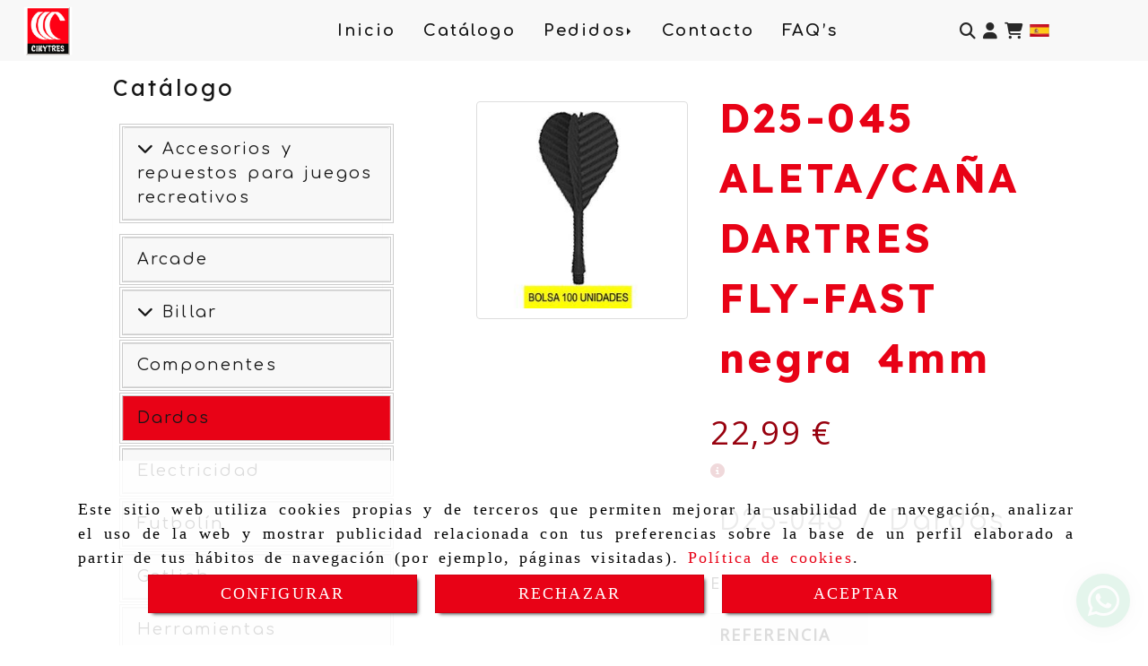

--- FILE ---
content_type: text/html; charset=UTF-8
request_url: https://www.cinytres.es/d25-045-aleta/cana-dartres-fly-fast-negra-4mm
body_size: 25214
content:

            






<!DOCTYPE html>
<html lang="es-ES">
    <head>
        <meta charset="utf-8">
        <meta name="viewport" content="width=device-width, initial-scale=1.0, maximum-scale=5">
        <link rel="shortcut icon" href="/data/6211/ico/favicon.png">
                <meta name="robots" content="index,follow"/><meta name="dcterms.title" content="D25-045 ALETA/CAÑA DARTRES FLY-FAST  negra 4mm | CINYTRES"><meta name="description" content="D25-045 ALETA/CAÑA DARTRES FLY-FAST  negra 4mm de CINYTRES en MADRID, Madrid. Consulte nuestro catálogo con una gran variedad de productos y servicios"><meta name="keywords" content=" "><link href="https://fonts.googleapis.com/css2?family=Comfortaa:wght@400;700&family=Lexend+Deca:wght@200;400;700&display=swap" rel="stylesheet"><meta name="google-site-verification" content="ppuXkaVLySQ1swg_6tFc9c1vNVoa2ivfPNq7d_E0nGs" /><!--  metas twitter --><meta name="twitter:card" content="product" /><meta name="twitter:image" content="https://www.cinytres.es/cache/0/2/1/0/f/0210fd6b25b70f093a2c77090e143913f192a9a1.jpg" /><meta name="twitter:title" content="D25-045 ALETA/CAÑA DARTRES FLY-FAST  negra 4mm | CINYTRES"><meta name="twitter:description" content="D25-045 ALETA/CAÑA DARTRES FLY-FAST  negra 4mm de CINYTRES en MADRID, Madrid. Consulte nuestro catálogo con una gran variedad de productos y servicios" /><!-- metas facebook  --><meta property="og:url" content="https://www.cinytres.es/d25-045-aleta/cana-dartres-fly-fast-negra-4mm" /><meta property="og:title" content="D25-045 ALETA/CAÑA DARTRES FLY-FAST  negra 4mm | CINYTRES"><meta property="og:description" content="D25-045 ALETA/CAÑA DARTRES FLY-FAST  negra 4mm de CINYTRES en MADRID, Madrid. Consulte nuestro catálogo con una gran variedad de productos y servicios"><meta property="og:image" content="https://www.cinytres.es/data/6211/productos/thumb_1639819_productos_optimized.jpg" /><meta property="og:image:width" content="290" /><meta property="og:image:height" content="290" /><meta property="og:locale" content="es_ES" /><!-- geoTags --><meta name="geo.placename" content="España" /><meta name="geo.position" content="41.655;-4.727" /><meta name="geo.region" content="MADRID" /><meta name="ICBM" content="41.655,-4.727" />
                <title>D25-045 ALETA/CAÑA DARTRES FLY-FAST  negra 4mm | CINYTRES</title>
                                                    <link href="//css.accesive.com/static/css/styles_cliente6211.css?v8.2" rel="stylesheet" media="all" />
                <link href="//css.accesive.com/static/css/styles_cliente_comun6211.css?v8.2" rel="stylesheet" media="all" />
                <link rel="stylesheet" href="//css.accesive.com/static/css/net10_6211.css?v8.2" />
            

                            <link rel="stylesheet" href="/build/frontBootstrap3WebActiva.919b9082.css">
                                                                                                                                                                                                                                                                                                                                                                                                                                                                                                                                                                                                                                                                                                                                                                                                                                                                                                                                                                                                                                                                                                                                                                                                                                                    <style>                 /* Fondos secciones diseño */
                .zona:before {
                    position: relative;
                    content: "";
                    width: 100%;
                    display: block;
                    pointer-events: none;
                } 

                .zona:after {
                    position: relative;
                    content: "";
                    width: 100%;
                    display: block;
                    pointer-events: none;
                }
                .zona-inner {
                    margin: 0 -10px;
                }
                /* Fondos módulos*/
                .fondo-modulo {
                    margin: 0;
                    padding: 0;
                    width: 100%;
                    height: 100%;
                }
                .fondo-modulo:before {
                    position: relative;
                    content: "";
                    width: 100%;
                    display: block;
                    pointer-events: none;
                } 
                .fondo-modulo:after {
                    position: relative;
                    content: "";
                    width: 100%;
                    display: block;
                    pointer-events: none;
                }
            </style>

                                                <link href='https://fonts.googleapis.com/css?family=Open+Sans' rel='stylesheet' type='text/css'>
                            
                        
            
            <!--External css libraries -->
                                                                                                                                            
            <!--Custom css-->
                            <link rel="stylesheet" href="//css.accesive.com/static/css/custom_6211.css?v8.2" media="all" />
            
        
            <style type="text/css">
            .pageload-overlay {
    position: fixed;
    width: 100%;
    height: 100%;
    top: 0;
    left: 0;
    display: none;
    z-index: 2147483646;
}

.pageload-overlay.show {
    display:block;
}

.pageload-overlay svg {
    position: absolute;
    top: 0;
    left: 0;
    pointer-events: none;
    z-index: 2147483646;
    background-color: ;
}

.pageload-overlay svg path {
    fill: ;
}

.pageload-overlay::after,
.pageload-overlay::before {
    content: '';
    position: absolute;
    width: 20px;
    height: 20px;
    top: 50%;
    left: 50%;
    margin: -10px 0 0 -10px;
    border-radius: 50%;
    visibility: hidden;
    opacity: 0;
    z-index: 2147483647;
    -webkit-transition: opacity 0.15s, visibility 0s 0.15s;
    transition: opacity 0.15s, visibility 0s 0.15s;
}

.pageload-overlay::after {
    background: ;
    -webkit-transform: translateX(-20px);
    transform: translateX(-20px);
    -webkit-animation: moveRight 0.6s linear infinite alternate;
    animation: moveRight 0.6s linear infinite alternate;
}

.pageload-overlay::before {
    background: ;
    -webkit-transform: translateX(20px);
    transform: translateX(20px);
    -webkit-animation: moveLeft 0.6s linear infinite alternate;
    animation: moveLeft 0.6s linear infinite alternate;
    }

    @-webkit-keyframes moveRight {
    to { -webkit-transform: translateX(20px); }
    }

    @keyframes moveRight {
    to { transform: translateX(20px); }
    }

    @-webkit-keyframes moveLeft {
    to { -webkit-transform: translateX(-20px); }
    }

    @keyframes moveLeft {
    to { transform: translateX(-20px); }
}

.pageload-loading.pageload-overlay::after,
.pageload-loading.pageload-overlay::before {
    opacity: 1;
    visibility: visible;
    -webkit-transition: opacity 0.3s;
    transition: opacity 0.3s;
}

/**/
#loader6{
    background-color: ;
    display: block;
}
.l6 {
    width: 100px;
    height: 100px;
    border-radius: 50px;
    border: 1px solid ;
    position: relative;
    top:calc(50% - 90px);
    margin: 20px auto;
}

.l6 span {
    display: block;
    width: 16px;
    margin: 0 auto;
    line-height: 32px;
    margin-top: 32px;
    color: ;
    text-align: center;
    font-weight: bold;
    -family: arial;
    position: relative;
    font-size: 32px;
}
.l6 span:after {
    content: attr(data-title);
    position: absolute;
    overflow: hidden;
    display: block;
    left: 0;
    top: 0;
    opacity: 1;
    height: 30px;
    color: ;
    -webkit-backface-visibility: hidden;
    -webkit-transform-style: preserve-3d;
    -webkit-animation-name: pulse;
    -webkit-animation-duration: 2s;
    -webkit-animation-timing-function: ease-in-out;
    -webkit-animation-iteration-count: infinite;
    animation-name: pulse;
    animation-duration: 2s;
    animation-timing-function: ease-in-out;
    animation-iteration-count: infinite;
}

@-webkit-keyframes pulse {
    0% {
        height: 0;
        opacity: 1;
        -webkit-transform: scale(1);
        transform: scale(1);
    }
    78% {
        height: 30px;
        opacity: 1;
        -webkit-transform: scale(1);
        transform: scale(1);
    }
    88% {
        height: 30px;
        opacity: 1;
        -webkit-transform: scale(1.2);
        transform: scale(1.2);
    }
    100% {
        height: 30px;
        opacity: 0.1;
        -webkit-transform: scale(1);
        transform: scale(1);
    }
}
@keyframes pulse {
    0% {
        height: 0;
        opacity: 1;
        -webkit-transform: scale(1);
        transform: scale(1);
    }
    78% {
        height: 30px;
        opacity: 1;
        -webkit-transform: scale(1);
        transform: scale(1);
    }
    88% {
        height: 30px;
        opacity: 1;
        -webkit-transform: scale(1.2);
        transform: scale(1.2);
    }
    100% {
        height: 30px;
        opacity: 0.1;
        -webkit-transform: scale(1);
        transform: scale(1);
    }
}

/**/
#loader7{
    display: block;
}
body .vertical-centered-box {
    position: absolute;
    width: 100%;
    height: 100%;
    text-align: center;
}
body .vertical-centered-box:after {
    content: '';
    display: inline-block;
    height: 100%;
    vertical-align: middle;
    margin-right: -0.25em;
}
body .vertical-centered-box .contentt {
    -webkit-box-sizing: border-box;
    -moz-box-sizing: border-box;
    box-sizing: border-box;
    display: inline-block;
    vertical-align: middle;
    text-align: left;
    font-size: 0;
}

.loader-circle {
    position: absolute;
    left: 50%;
    top: 50%;
    width: 120px;
    height: 120px;
    border-radius: 50%;
    box-shadow: inset 0 0 0 1px rgba(255, 255, 255, 0.1);
    margin-left: -60px;
    margin-top: -60px;
}
.loader-line-mask {
    position: absolute;
    left: 50%;
    top: 50%;
    width: 60px;
    height: 120px;
    margin-left: -60px;
    margin-top: -60px;
    overflow: hidden;
    -webkit-transform-origin: 60px 60px;
    -moz-transform-origin: 60px 60px;
    -ms-transform-origin: 60px 60px;
    -o-transform-origin: 60px 60px;
    transform-origin: 60px 60px;
    -webkit-mask-image: -webkit-linear-gradient(top, #000000, rgba(0, 0, 0, 0));
    -webkit-animation: rotate 1.2s infinite linear;
    -moz-animation: rotate 1.2s infinite linear;
    -o-animation: rotate 1.2s infinite linear;
    animation: rotate 1.2s infinite linear;
}
.loader-line-mask .loader-line {
    width: 120px;
    height: 120px;
    border-radius: 50%;
    box-shadow: inset 0 0 0 1px rgba(255, 255, 255, 0.5);
}
#particles-background,
#particles-foreground {
    left: -51%;
    top: -51%;
    width: 202%;
    height: 202%;
    -webkit-transform: scale3d(0.5, 0.5, 1);
    -moz-transform: scale3d(0.5, 0.5, 1);
    -ms-transform: scale3d(0.5, 0.5, 1);
    -o-transform: scale3d(0.5, 0.5, 1);
    transform: scale3d(0.5, 0.5, 1);
}
#particles-background {
    background: ;
    background-image: -webkit-linear-gradient(45deg,  2%,  100%);
    background-image: -moz-linear-gradient(45deg,  2%,  100%);
    background-image: linear-gradient(45deg,  2%,  100%);
}
lesshat-selector {
    -lh-property: 0; } 
@-webkit-keyframes rotate{ 0% { -webkit-transform: rotate(0deg);} 100% { -webkit-transform: rotate(360deg);}}
@-moz-keyframes rotate{ 0% { -moz-transform: rotate(0deg);} 100% { -moz-transform: rotate(360deg);}}
@-o-keyframes rotate{ 0% { -o-transform: rotate(0deg);} 100% { -o-transform: rotate(360deg);}}
@keyframes rotate{ 0% {-webkit-transform: rotate(0deg);-moz-transform: rotate(0deg);-ms-transform: rotate(0deg);transform: rotate(0deg);} 100% {-webkit-transform: rotate(360deg);-moz-transform: rotate(360deg);-ms-transform: rotate(360deg);transform: rotate(360deg);}}
[not-existing] {
    zoom: 1;
}
lesshat-selector {
    -lh-property: 0; } 
@-webkit-keyframes fade{ 0% { opacity: 1;} 50% { opacity: 0.25;}}
@-moz-keyframes fade{ 0% { opacity: 1;} 50% { opacity: 0.25;}}
@-o-keyframes fade{ 0% { opacity: 1;} 50% { opacity: 0.25;}}
@keyframes fade{ 0% { opacity: 1;} 50% { opacity: 0.25;}}
[not-existing] {
    zoom: 1;
}
lesshat-selector {
    -lh-property: 0; } 
@-webkit-keyframes fade-in{ 0% { opacity: 0;} 100% { opacity: 1;}}
@-moz-keyframes fade-in{ 0% { opacity: 0;} 100% { opacity: 1;}}
@-o-keyframes fade-in{ 0% { opacity: 0;} 100% { opacity: 1;}}
@keyframes fade-in{ 0% { opacity: 0;} 100% { opacity: 1;}}
[not-existing] {
    zoom: 1;
}        </style>
                    
    
            <link rel="stylesheet" type="text/css" href="//css.accesive.com/bundles/frontend/bower_components/magnify/dist/css/magnify.min.css" />
    
      

                    <script>
                var languageCountry = 'es';
                (function(w,d,u){w.readyQ=[];w.bindReadyQ=[];function p(x,y){if(x=="ready"){w.bindReadyQ.push(y);}else{w.readyQ.push(x);}};var a={ready:p,bind:p};w.$=w.jQuery=function(f){if(f===d||f===u){return a}else{p(f)}}})(window,document)
            </script>
                            <script src="/build/runtime.328ea1e1.js"></script><script src="/build/frontPageLoader.e0fc922d.js"></script>
                                                                                    </head>
    
    <body class="web plantilla-3-col  aplicar-nuevo-interlineado  ancho ficha-prod device-not-mobile" itemscope itemtype="https://schema.org/WebPage">
                                                                                                            <div class="alert alert-dismissible cookie-alert affix-hidden container-fluid gestion-cookies" role="alert" id="cookiesAlert">
    <div id="cookiesText" class="col-xs-12">
                                                        <p class="">Este sitio web utiliza cookies propias y de terceros que permiten mejorar la usabilidad de navegación, analizar el uso de la web y mostrar publicidad relacionada con tus preferencias sobre la base de un perfil elaborado a partir de tus hábitos de navegación (por ejemplo, páginas visitadas). <a href="/politica-de-cookies">Política de cookies</a>.</p>
                                        </div>
    
    <div class="col-xs-12 text-center" id="cookiesButtonContainer">
                    <a href="#" id="pcookies" href="" data-toggle="modal" data-target="#modal_cookies" class="cookiesButton contraste-color-principal btn btn-xs btn-primary">
                CONFIGURAR
            </a>
            <a href="#" class="cookiesButton contraste-color-principal btn btn-xs btn-primary" data-dismiss="alert" aria-label="Close" onclick="aceptarCookies(false, true, 6211,{&quot;metaTitle&quot;:&quot;&quot;,&quot;metaDescription&quot;:&quot;&quot;,&quot;metaKeywords&quot;:&quot;&quot;,&quot;portada&quot;:false,&quot;permisotipo&quot;:2,&quot;permisousers&quot;:null,&quot;permisogroups&quot;:null,&quot;url&quot;:&quot;\/d25-045-aleta\/cana-dartres-fly-fast-negra-4mm&quot;,&quot;urlslug&quot;:&quot;d25-045-aleta-cana-dartres-fly-fast-negra-4mm&quot;,&quot;treeKeys&quot;:null,&quot;contenidoHead&quot;:null,&quot;noIndexar&quot;:false,&quot;mantenerUrl&quot;:false,&quot;nombre&quot;:&quot;D25-045 ALETA\/CA\u00d1A DARTRES FLY-FAST  negra 4mm&quot;,&quot;tipoNombre&quot;:&quot;h1&quot;,&quot;fraseDestacada&quot;:&quot;D25-045  \/  Dardos&quot;,&quot;tipoFraseDestacada&quot;:&quot;h2&quot;,&quot;slug&quot;:&quot;d25-045-aleta-cana-dartres-fly-fast-negra-4mm&quot;,&quot;precio&quot;:&quot;22.99&quot;,&quot;precioOferta&quot;:null,&quot;descripcion&quot;:&quot;ALETA\/CA&amp;Ntilde;A DARTRES FLY-FAST negra 4mm&quot;,&quot;resumen&quot;:&quot;Embalaje 100&quot;,&quot;referencia&quot;:&quot;D25-045&quot;,&quot;ean&quot;:null,&quot;mpn&quot;:null,&quot;orden&quot;:42,&quot;stock&quot;:&quot;0&quot;,&quot;feature&quot;:false,&quot;activo&quot;:true,&quot;alto&quot;:null,&quot;ancho&quot;:null,&quot;fondo&quot;:null,&quot;peso&quot;:null,&quot;showDimensiones&quot;:true,&quot;configuracion&quot;:null,&quot;formatoPublicacionRelacionada&quot;:0,&quot;unidadesMinimaCompra&quot;:0,&quot;fechaCreacion&quot;:{&quot;date&quot;:&quot;2023-10-09 00:00:00.000000&quot;,&quot;timezone_type&quot;:3,&quot;timezone&quot;:&quot;Europe\/Berlin&quot;},&quot;fechaPublicar&quot;:{&quot;date&quot;:&quot;2023-10-09 00:00:00.000000&quot;,&quot;timezone_type&quot;:3,&quot;timezone&quot;:&quot;Europe\/Berlin&quot;},&quot;fechaDespublicar&quot;:null,&quot;customization&quot;:null,&quot;idImportacion&quot;:529220,&quot;oculto&quot;:false,&quot;pdfAdjunto&quot;:null,&quot;distribucionInfoProd&quot;:0,&quot;referenciaClonado&quot;:null,&quot;id&quot;:1802598,&quot;tags&quot;:[],&quot;categoriaPorDefecto&quot;:{&quot;name&quot;:&quot;DARDOS_COMPLEMENTOS.jpg&quot;,&quot;description&quot;:null,&quot;enabled&quot;:false,&quot;providerName&quot;:&quot;sonata.media.provider.image&quot;,&quot;providerStatus&quot;:1,&quot;providerReference&quot;:&quot;9a304f6ee20482be6559fde3520add7fd23daf30.jpeg&quot;,&quot;providerMetadata&quot;:[],&quot;width&quot;:200,&quot;height&quot;:220,&quot;length&quot;:null,&quot;contentType&quot;:&quot;image\/jpeg&quot;,&quot;size&quot;:107423,&quot;copyright&quot;:null,&quot;authorName&quot;:null,&quot;context&quot;:&quot;productosCats&quot;,&quot;cdnIsFlushable&quot;:true,&quot;cdnFlushIdentifier&quot;:null,&quot;cdnFlushAt&quot;:null,&quot;cdnStatus&quot;:3,&quot;updatedAt&quot;:{&quot;date&quot;:&quot;2023-08-03 11:53:45.000000&quot;,&quot;timezone_type&quot;:3,&quot;timezone&quot;:&quot;Europe\/Berlin&quot;},&quot;createdAt&quot;:{&quot;date&quot;:&quot;2023-06-08 10:28:37.000000&quot;,&quot;timezone_type&quot;:3,&quot;timezone&quot;:&quot;Europe\/Berlin&quot;},&quot;metaTitle&quot;:&quot;&quot;,&quot;metaDescription&quot;:&quot;&quot;,&quot;metaKeywords&quot;:&quot;&quot;,&quot;url&quot;:&quot;\/dardos\/&quot;,&quot;urlslug&quot;:&quot;dardos&quot;,&quot;treeKeys&quot;:&quot;[670982,670983]&quot;,&quot;portada&quot;:false,&quot;permisotipo&quot;:0,&quot;permisousers&quot;:&quot;[]&quot;,&quot;permisogroups&quot;:&quot;[]&quot;,&quot;contenidoHead&quot;:null,&quot;noIndexar&quot;:false,&quot;mantenerUrl&quot;:false,&quot;nombre&quot;:&quot;Dardos&quot;,&quot;tipoNombre&quot;:&quot;h1&quot;,&quot;subnombre&quot;:null,&quot;tipoSubnombre&quot;:&quot;h2&quot;,&quot;slug&quot;:&quot;dardos&quot;,&quot;descripcion&quot;:&quot;&lt;p&gt;Puedes confeccionar tu presupuesto o pedido utilizando la etiqueta&amp;nbsp;&lt;span red=\&quot;\&quot;&gt;COMPRAR&lt;\/span&gt; que acompa&amp;ntilde;a a cada art&amp;iacute;culo.&lt;br \/&gt;Los &amp;nbsp;importes que se incluyan en la cesta de la compra,&amp;nbsp; corresponder&amp;aacute;n &amp;uacute;nicamente al valor de los art&amp;iacute;culos seleccionados. Una vez finalizado el pedido, Cinytres se pondr&amp;aacute; en contacto contigo, &amp;nbsp;para informarte de la disponibilidad de las unidades solicitadas, as&amp;iacute; como del importe total a facturar.&lt;br \/&gt;En algunos casos,&amp;nbsp;&amp;nbsp; el dise&amp;ntilde;o&amp;nbsp; y colores mostrados en las fotograf&amp;iacute;as podr&amp;iacute;an no corresponder exactamente con los art&amp;iacute;culos publicitados, en funci&amp;oacute;n del stock disponible.&amp;nbsp;&lt;br \/&gt;&lt;span 3366ff=\&quot;\&quot;&gt;TODOS LOS PRECIOS LLEVAN EL I.V.A. INCLUIDO&lt;\/span&gt;&lt;\/p&gt;\r\n&lt;p&gt;&lt;br \/&gt;&lt;br \/&gt;&lt;\/p&gt;&quot;,&quot;imagenFile&quot;:null,&quot;pie&quot;:&quot;&quot;,&quot;imagenBanco&quot;:false,&quot;activo&quot;:true,&quot;configuracion&quot;:null,&quot;lft&quot;:9,&quot;lvl&quot;:2,&quot;rgt&quot;:10,&quot;root&quot;:670982,&quot;fechaCreacion&quot;:{&quot;date&quot;:&quot;2023-06-08 00:00:00.000000&quot;,&quot;timezone_type&quot;:3,&quot;timezone&quot;:&quot;Europe\/Berlin&quot;},&quot;fechaPublicar&quot;:{&quot;date&quot;:&quot;2023-06-08 00:00:00.000000&quot;,&quot;timezone_type&quot;:3,&quot;timezone&quot;:&quot;Europe\/Berlin&quot;},&quot;fechaDespublicar&quot;:null,&quot;distribucionProductos&quot;:2,&quot;distribucionProductosTablet&quot;:1,&quot;distribucionProductosMovil&quot;:0,&quot;mostrarValoraciones&quot;:false,&quot;estiloListadoProd&quot;:0,&quot;estiloSubCatProductos&quot;:0,&quot;disposicionSubcategorias&quot;:0,&quot;disposicionTexto&quot;:0,&quot;formatoPublicacionRelacionada&quot;:1,&quot;idImportacion&quot;:66268,&quot;oculto&quot;:false,&quot;referenciaClonado&quot;:106118,&quot;esMarca&quot;:null,&quot;noHacerCrop&quot;:null,&quot;id&quot;:670987},&quot;grupo&quot;:{&quot;tipoProducto&quot;:0,&quot;nombre&quot;:&quot;General&quot;,&quot;slug&quot;:&quot;general&quot;,&quot;descripcion&quot;:&quot;General&quot;,&quot;predefinido&quot;:true,&quot;idImportacion&quot;:null,&quot;referenciaClonado&quot;:9382,&quot;id&quot;:57282,&quot;avisoLegal&quot;:null},&quot;imagenes&quot;:[{&quot;name&quot;:&quot;D25-045.jpg&quot;,&quot;description&quot;:null,&quot;enabled&quot;:true,&quot;providerName&quot;:&quot;sonata.media.provider.image&quot;,&quot;providerStatus&quot;:1,&quot;providerReference&quot;:&quot;f732e28572ab73aed8c47e97070abb69c7b69f32.jpg&quot;,&quot;providerMetadata&quot;:{&quot;filename&quot;:&quot;D25-045.jpg&quot;},&quot;width&quot;:290,&quot;height&quot;:290,&quot;length&quot;:null,&quot;contentType&quot;:&quot;image\/jpeg&quot;,&quot;size&quot;:51887,&quot;copyright&quot;:null,&quot;authorName&quot;:null,&quot;context&quot;:&quot;productos&quot;,&quot;cdnIsFlushable&quot;:null,&quot;cdnFlushIdentifier&quot;:null,&quot;cdnFlushAt&quot;:null,&quot;cdnStatus&quot;:null,&quot;updatedAt&quot;:{&quot;date&quot;:&quot;2023-10-09 12:08:45.000000&quot;,&quot;timezone_type&quot;:3,&quot;timezone&quot;:&quot;Europe\/Berlin&quot;},&quot;createdAt&quot;:{&quot;date&quot;:&quot;2023-10-09 12:08:45.000000&quot;,&quot;timezone_type&quot;:3,&quot;timezone&quot;:&quot;Europe\/Berlin&quot;},&quot;nombre&quot;:&quot;D25-045.jpg&quot;,&quot;pie&quot;:&quot;&quot;,&quot;slug&quot;:null,&quot;orden&quot;:0,&quot;predeterminada&quot;:false,&quot;imagenBanco&quot;:null,&quot;referenciaClonado&quot;:null,&quot;id&quot;:1639819}],&quot;impuesto&quot;:{&quot;descripcion&quot;:&quot;Art\u00edculo de lujo&quot;,&quot;tax&quot;:&quot;21.00&quot;,&quot;activo&quot;:true,&quot;id&quot;:160318},&quot;commentThread&quot;:null,&quot;stocks&quot;:[],&quot;adjuntos&quot;:[],&quot;propiedades&quot;:[],&quot;accesorios&quot;:[],&quot;promociones&quot;:[],&quot;precioMinPromociones&quot;:22.99})" >
                RECHAZAR
            </a>
            <a href="#" class="cookiesButton contraste-color-principal btn btn-xs btn-primary" data-dismiss="alert" aria-label="Close" onclick="aceptarCookies(true, false, 6211,{&quot;metaTitle&quot;:&quot;&quot;,&quot;metaDescription&quot;:&quot;&quot;,&quot;metaKeywords&quot;:&quot;&quot;,&quot;portada&quot;:false,&quot;permisotipo&quot;:2,&quot;permisousers&quot;:null,&quot;permisogroups&quot;:null,&quot;url&quot;:&quot;\/d25-045-aleta\/cana-dartres-fly-fast-negra-4mm&quot;,&quot;urlslug&quot;:&quot;d25-045-aleta-cana-dartres-fly-fast-negra-4mm&quot;,&quot;treeKeys&quot;:null,&quot;contenidoHead&quot;:null,&quot;noIndexar&quot;:false,&quot;mantenerUrl&quot;:false,&quot;nombre&quot;:&quot;D25-045 ALETA\/CA\u00d1A DARTRES FLY-FAST  negra 4mm&quot;,&quot;tipoNombre&quot;:&quot;h1&quot;,&quot;fraseDestacada&quot;:&quot;D25-045  \/  Dardos&quot;,&quot;tipoFraseDestacada&quot;:&quot;h2&quot;,&quot;slug&quot;:&quot;d25-045-aleta-cana-dartres-fly-fast-negra-4mm&quot;,&quot;precio&quot;:&quot;22.99&quot;,&quot;precioOferta&quot;:null,&quot;descripcion&quot;:&quot;ALETA\/CA&amp;Ntilde;A DARTRES FLY-FAST negra 4mm&quot;,&quot;resumen&quot;:&quot;Embalaje 100&quot;,&quot;referencia&quot;:&quot;D25-045&quot;,&quot;ean&quot;:null,&quot;mpn&quot;:null,&quot;orden&quot;:42,&quot;stock&quot;:&quot;0&quot;,&quot;feature&quot;:false,&quot;activo&quot;:true,&quot;alto&quot;:null,&quot;ancho&quot;:null,&quot;fondo&quot;:null,&quot;peso&quot;:null,&quot;showDimensiones&quot;:true,&quot;configuracion&quot;:null,&quot;formatoPublicacionRelacionada&quot;:0,&quot;unidadesMinimaCompra&quot;:0,&quot;fechaCreacion&quot;:{&quot;date&quot;:&quot;2023-10-09 00:00:00.000000&quot;,&quot;timezone_type&quot;:3,&quot;timezone&quot;:&quot;Europe\/Berlin&quot;},&quot;fechaPublicar&quot;:{&quot;date&quot;:&quot;2023-10-09 00:00:00.000000&quot;,&quot;timezone_type&quot;:3,&quot;timezone&quot;:&quot;Europe\/Berlin&quot;},&quot;fechaDespublicar&quot;:null,&quot;customization&quot;:null,&quot;idImportacion&quot;:529220,&quot;oculto&quot;:false,&quot;pdfAdjunto&quot;:null,&quot;distribucionInfoProd&quot;:0,&quot;referenciaClonado&quot;:null,&quot;id&quot;:1802598,&quot;tags&quot;:[],&quot;categoriaPorDefecto&quot;:{&quot;name&quot;:&quot;DARDOS_COMPLEMENTOS.jpg&quot;,&quot;description&quot;:null,&quot;enabled&quot;:false,&quot;providerName&quot;:&quot;sonata.media.provider.image&quot;,&quot;providerStatus&quot;:1,&quot;providerReference&quot;:&quot;9a304f6ee20482be6559fde3520add7fd23daf30.jpeg&quot;,&quot;providerMetadata&quot;:[],&quot;width&quot;:200,&quot;height&quot;:220,&quot;length&quot;:null,&quot;contentType&quot;:&quot;image\/jpeg&quot;,&quot;size&quot;:107423,&quot;copyright&quot;:null,&quot;authorName&quot;:null,&quot;context&quot;:&quot;productosCats&quot;,&quot;cdnIsFlushable&quot;:true,&quot;cdnFlushIdentifier&quot;:null,&quot;cdnFlushAt&quot;:null,&quot;cdnStatus&quot;:3,&quot;updatedAt&quot;:{&quot;date&quot;:&quot;2023-08-03 11:53:45.000000&quot;,&quot;timezone_type&quot;:3,&quot;timezone&quot;:&quot;Europe\/Berlin&quot;},&quot;createdAt&quot;:{&quot;date&quot;:&quot;2023-06-08 10:28:37.000000&quot;,&quot;timezone_type&quot;:3,&quot;timezone&quot;:&quot;Europe\/Berlin&quot;},&quot;metaTitle&quot;:&quot;&quot;,&quot;metaDescription&quot;:&quot;&quot;,&quot;metaKeywords&quot;:&quot;&quot;,&quot;url&quot;:&quot;\/dardos\/&quot;,&quot;urlslug&quot;:&quot;dardos&quot;,&quot;treeKeys&quot;:&quot;[670982,670983]&quot;,&quot;portada&quot;:false,&quot;permisotipo&quot;:0,&quot;permisousers&quot;:&quot;[]&quot;,&quot;permisogroups&quot;:&quot;[]&quot;,&quot;contenidoHead&quot;:null,&quot;noIndexar&quot;:false,&quot;mantenerUrl&quot;:false,&quot;nombre&quot;:&quot;Dardos&quot;,&quot;tipoNombre&quot;:&quot;h1&quot;,&quot;subnombre&quot;:null,&quot;tipoSubnombre&quot;:&quot;h2&quot;,&quot;slug&quot;:&quot;dardos&quot;,&quot;descripcion&quot;:&quot;&lt;p&gt;Puedes confeccionar tu presupuesto o pedido utilizando la etiqueta&amp;nbsp;&lt;span red=\&quot;\&quot;&gt;COMPRAR&lt;\/span&gt; que acompa&amp;ntilde;a a cada art&amp;iacute;culo.&lt;br \/&gt;Los &amp;nbsp;importes que se incluyan en la cesta de la compra,&amp;nbsp; corresponder&amp;aacute;n &amp;uacute;nicamente al valor de los art&amp;iacute;culos seleccionados. Una vez finalizado el pedido, Cinytres se pondr&amp;aacute; en contacto contigo, &amp;nbsp;para informarte de la disponibilidad de las unidades solicitadas, as&amp;iacute; como del importe total a facturar.&lt;br \/&gt;En algunos casos,&amp;nbsp;&amp;nbsp; el dise&amp;ntilde;o&amp;nbsp; y colores mostrados en las fotograf&amp;iacute;as podr&amp;iacute;an no corresponder exactamente con los art&amp;iacute;culos publicitados, en funci&amp;oacute;n del stock disponible.&amp;nbsp;&lt;br \/&gt;&lt;span 3366ff=\&quot;\&quot;&gt;TODOS LOS PRECIOS LLEVAN EL I.V.A. INCLUIDO&lt;\/span&gt;&lt;\/p&gt;\r\n&lt;p&gt;&lt;br \/&gt;&lt;br \/&gt;&lt;\/p&gt;&quot;,&quot;imagenFile&quot;:null,&quot;pie&quot;:&quot;&quot;,&quot;imagenBanco&quot;:false,&quot;activo&quot;:true,&quot;configuracion&quot;:null,&quot;lft&quot;:9,&quot;lvl&quot;:2,&quot;rgt&quot;:10,&quot;root&quot;:670982,&quot;fechaCreacion&quot;:{&quot;date&quot;:&quot;2023-06-08 00:00:00.000000&quot;,&quot;timezone_type&quot;:3,&quot;timezone&quot;:&quot;Europe\/Berlin&quot;},&quot;fechaPublicar&quot;:{&quot;date&quot;:&quot;2023-06-08 00:00:00.000000&quot;,&quot;timezone_type&quot;:3,&quot;timezone&quot;:&quot;Europe\/Berlin&quot;},&quot;fechaDespublicar&quot;:null,&quot;distribucionProductos&quot;:2,&quot;distribucionProductosTablet&quot;:1,&quot;distribucionProductosMovil&quot;:0,&quot;mostrarValoraciones&quot;:false,&quot;estiloListadoProd&quot;:0,&quot;estiloSubCatProductos&quot;:0,&quot;disposicionSubcategorias&quot;:0,&quot;disposicionTexto&quot;:0,&quot;formatoPublicacionRelacionada&quot;:1,&quot;idImportacion&quot;:66268,&quot;oculto&quot;:false,&quot;referenciaClonado&quot;:106118,&quot;esMarca&quot;:null,&quot;noHacerCrop&quot;:null,&quot;id&quot;:670987},&quot;grupo&quot;:{&quot;tipoProducto&quot;:0,&quot;nombre&quot;:&quot;General&quot;,&quot;slug&quot;:&quot;general&quot;,&quot;descripcion&quot;:&quot;General&quot;,&quot;predefinido&quot;:true,&quot;idImportacion&quot;:null,&quot;referenciaClonado&quot;:9382,&quot;id&quot;:57282,&quot;avisoLegal&quot;:null},&quot;imagenes&quot;:[{&quot;name&quot;:&quot;D25-045.jpg&quot;,&quot;description&quot;:null,&quot;enabled&quot;:true,&quot;providerName&quot;:&quot;sonata.media.provider.image&quot;,&quot;providerStatus&quot;:1,&quot;providerReference&quot;:&quot;f732e28572ab73aed8c47e97070abb69c7b69f32.jpg&quot;,&quot;providerMetadata&quot;:{&quot;filename&quot;:&quot;D25-045.jpg&quot;},&quot;width&quot;:290,&quot;height&quot;:290,&quot;length&quot;:null,&quot;contentType&quot;:&quot;image\/jpeg&quot;,&quot;size&quot;:51887,&quot;copyright&quot;:null,&quot;authorName&quot;:null,&quot;context&quot;:&quot;productos&quot;,&quot;cdnIsFlushable&quot;:null,&quot;cdnFlushIdentifier&quot;:null,&quot;cdnFlushAt&quot;:null,&quot;cdnStatus&quot;:null,&quot;updatedAt&quot;:{&quot;date&quot;:&quot;2023-10-09 12:08:45.000000&quot;,&quot;timezone_type&quot;:3,&quot;timezone&quot;:&quot;Europe\/Berlin&quot;},&quot;createdAt&quot;:{&quot;date&quot;:&quot;2023-10-09 12:08:45.000000&quot;,&quot;timezone_type&quot;:3,&quot;timezone&quot;:&quot;Europe\/Berlin&quot;},&quot;nombre&quot;:&quot;D25-045.jpg&quot;,&quot;pie&quot;:&quot;&quot;,&quot;slug&quot;:null,&quot;orden&quot;:0,&quot;predeterminada&quot;:false,&quot;imagenBanco&quot;:null,&quot;referenciaClonado&quot;:null,&quot;id&quot;:1639819}],&quot;impuesto&quot;:{&quot;descripcion&quot;:&quot;Art\u00edculo de lujo&quot;,&quot;tax&quot;:&quot;21.00&quot;,&quot;activo&quot;:true,&quot;id&quot;:160318},&quot;commentThread&quot;:null,&quot;stocks&quot;:[],&quot;adjuntos&quot;:[],&quot;propiedades&quot;:[],&quot;accesorios&quot;:[],&quot;promociones&quot;:[],&quot;precioMinPromociones&quot;:22.99})" >
                ACEPTAR
            </a>
            </div>
</div>                                            <header >
        <!-- ZONA MENU MOVIL -->
                                                <div id="menuMovil" class="visible-xs visible-sm"> 
        
                
        
                                                                                                                                            
                        
        
        <!-- END Movil Navbar Button collapse -->
                        
        
            
     
        <!-- Movil Navbar Button collapse -->
    <div class="navbar-header menu-movil-config menu-2">
                        <a href="/" class="navbar-brand">   
                    <img src="/data/6211/logos/cinytres_movil.jpg" title="CINYTRES" alt="CINYTRES">
            </a>

                                        
    <div class="iconos-movil justify-center color-custom-iconos-movil">
                            <div class="icono-buscador col-sm-1 no-padding">                                                                                                                                                                                                                                                                                                                                                 
                
                
                        <div class="modulo-buscador default">
            <div id="search_1765524">
                                                                     
                                   
                                <div class=" ">
            <button type="button" class="btn btn-link btn-block" id="btnSearch_1765524-2" aria-label="Buscar">
                                <i class="fa fa-search icon-material-search"></i> 
            </button>
        </div>
                <form class="text-hidden-m" action="/search?id=1765524-2" method="post" id="genSearch1765524-2" data-sugerencias="true">
                        <input type="hidden" id="genSearch1765524__token" name="genSearch1765524[_token]" value="wwErTQoM7MctByd4XDvMF1Pkk8YWTlxz6sFwYhYYYbQ" />
            <div class="form-group">
                <div class="right-inner-addon" tabindex="0">
                    <button type="submit" class="submit" aria-label="Buscar"><i class="fa fa-search"></i></button>
                    <input autocomplete="off" class="form-control" placeholder="Buscar" title="Buscar" type="search" required="required" name="genSearch1765524[searchTerm]" id="genSearch1765524_searchTerm">
                    <div class="sugerencias-buscador"></div>
                </div>
            </div>            
        </form>
    
                            </div>
        </div>
            <script>
        $(document).ready(function() {
            /* BUSCADOR ANTIGUO */
            $('input[id$="1765524-2_searchTerm"]').on('focus',function() {
                if ($('.opciones-busqueda').children().length > 1) {
                    $('.opciones-busqueda','#search_1765524-2').removeClass('hidden');
                }
            });
            $('.opciones-busqueda a.close','#search_1765524-2').on('click',function(e) {
                e.preventDefault();
                $('.opciones-busqueda','#search_1765524-2').addClass('hidden');
            });
            $('.submit','#search_1765524-2').on('click', function(e) {
                e.preventDefault;
                $('#prodSearch1765524-2_precio_menor').val(Math.floor($('#prodSearch1765524-2_precio_menor').val()));
                $(this).parents('form').submit();
            });
            /* BUSCADOR PANTALLA COMPLETA (BUSCADOR GENERAL V2) */
            $('.control').click(function(){
                $("body").addClass("search-active");
                $(".buscador-pantalla-completa .search-input").addClass("bg-primary");
            });
            $(".buscador-pantalla-completa .icon-close").click(function(){
                $("body").removeClass("search-active");
                $(".buscador-pantalla-completa .control .btn-material").removeClass("bg-primary");
            });
            /* BUSCADOR DE PROPIEDADES */
            $(".modulo-buscador-propiedades .btn-mas-caracteristica , .modulo-buscador-propiedades .btn-mas-propiedad").click(function(){
                var id = $(this).attr("href").substring(1, $(this).attr("href").length);
                if($(".modulo-buscador-propiedades").find("#"+id).hasClass("in")) {
                    $(this).html('Ver más...');
                }else{
                    $(this).html('Ver menos...');
                }
            });
            
        });
    </script>

    
                                                </div>
        
                            <div class="icono-login">
                                                         <div class="modulo-login" data-net10-account>
                                        <div class="login-button">
                    <a href="/login?_target_path=/" data-target="#enlaceLogin_div" role="button" class="btn btn-link btn-block enlaceLogin" data-toggle="modal" aria-label=Login><i class="fa fa-user "></i><span class="hidden text-hidden-m"> Identifícate</span><span class="sr-only">Identifícate</span></a>
                </div>
                        </div>
            
                            </div>
        
                            <div class="icono-carrito">
                                                                                                                         
                                <div id="myCart" class="btn-group btn-block modulo-carrito ">
            <div id="notificationsLoader" class="color-fondo-tema">
                <i class="fa fa-spinner fa-pulse fa-2x"></i>
            </div>
            <a href="#" id="myCartModule" aria-label="Carrito de la compra">
                <span class="d-none">Carrito de la compra</span>
            </a>
                <button type="button" class="btn btn-link btn-block dropdown-toggle" aria-expanded="false" aria-label="Carrito de la compra">
                    <span class="no-padding fa circulo-cart">
                        <i class="fa fa-shopping-cart"></i>
                    </span>
                                                            <span id="cart-total" class="badge badge-destacado hide">
                        <span id="cart_item_nro" class="cart_item_nro btn-link">0</span>
                    </span>
                                    </button>
            <div id="body_cart" class="dropdown-menu body_cart">
                <div class="modulo-container">
    </div>
<div class="alert alert-default text-center">
    <a href="/showCart" class="btn btn-default">
        <i class="fa fa-shopping-cart"></i> Ver carrito
    </a>
</div>
<script>
    </script>            </div>
        </div>
    
                 
            </div>
                            <link rel="stylesheet" href="//css.accesive.com/bundles/frontend/css/WebActiva/mod_cart.css" />
                    
                             <div class="icono-idiomas">
                                                                                                                                                                                                                                                             
                                                                                                        <div class="modulo-idiomas banderas">
                                                    <ul class="lista-horizontal list-unstyled text-center">
                                    <li class="color-link-alternativo">
                                                                                <a class="pais current" href="/cambiaIdioma?locale=es&amp;idW=6211" title="español" data-value="es" >
                        <img loading="lazy"  width="22" height="14" src="/bundles/frontend/img/flags/es.png" alt="español" title="español" />
                                            </a>
                    </li>
                                </ul>
                        </div>
            
                            </div>
        
                
                
                                            <div class="icono-telefono">
                    <a href="tel:91327116" class="btn btn-link btn-block" aria-label="Móvil">
                        <i class="fa fa-mobile"></i>
                        <span class="d-none">91327116</span>
                    </a>
                </div>
                    
                
                
                    </div>

                                <div class="boton-menu">
                            <a id="nav-toggle" role="button"
                    class=" pull-right navbar-toggle"
                    ria-controls="navbar-collapse_movilMenu" aria-label="Abrir menú de navegación"
                    data-toggle="collapse" data-target="#navbar-collapse_movilMenu"><span></span>
                </a>
                    </div>
    
            </div>
                <!-- Movil Navbar Menu collapse -->
    <nav class="navbar-default inverse   " role="navigation" >
        <div class="collapse navbar-collapse navbar-cat-collapse" id="navbar-collapse_movilMenu">
            <ul class="nav navbar-nav">
                                                                            <li >
                    <a class=""
                        href="/" title="Inicio">
                                                Inicio
                                            </a>
                                                                                                                                    </li>
                                                                            <li >
                    <a class=""
                        href="/accesorios-repuestos-juegos-recreativos-madrid/" title="Catálogo">
                                                Catálogo
                                            </a>
                                                                                                                                    </li>
                                                                            <li                     class="dropdown"
                    >
                    <a class="dropdown-toggle"
                        href="#" title="Pedidos">
                                                Pedidos
                                                    <b class="caret right"></b>
                                            </a>
                                                                        	<ul class="dropdown-menu multi-level " role="menu">
																			 
                                                        <li role="menuitem" class="">
                            <a  href="/presupuesto-accesorios-repuestos-juegos-recreativos-madrid"  title="Solicita presupuesto">
                                                                Solicita presupuesto
                                                            </a>
                    										
																																			 
                                                        <li role="menuitem" class="">
                            <a  href="/pedido-repuestos-recreativos-madrid"  title="Haz tu pedido">
                                                                Haz tu pedido
                                                            </a>
                    										
																							</li>
		</ul>
	                                                            </li>
                                                                            <li >
                    <a class=""
                        href="/contacta-empresa-repuestos-juegos-recreativos-madrid" title="Contacto">
                                                Contacto
                                            </a>
                                                                                                                                    </li>
                                                                            <li >
                    <a class=""
                        href="/comprar-accesorios-recreativos-madrid" title="FAQ’s">
                                                FAQ’s
                                            </a>
                                                                                                                                    </li>
                        </ul>
        </div>
    </nav>

        

    </div>
                            <!-- FIN ZONA MENU MOVIL -->

        <!-- ZONA BARRA DE OPCIONES -->
                                            <div id="barra-opciones">
                    <div class="barra-opciones zona eq-height">
                                                                                                                                                                                                                                                                                                                                                                                                                                                                                                                                                                                                                                                                                                        
                                                                                                    <div class="row eq-height"></div><!-- end row --><div class="row eq-height "><div class="col-xs-12 col-sm-2 col-md-1 hidden-xs hidden-sm logotipo-main"><div data-nombre="Logotipo de la empresa"
    data-tipoModulo="logotipo"
    style=""
    id="block-1765518"
    class="modulo-container logotipo-main "
><div id="logo1765518" class="modulo-logotipo"><a href="/" alt='Ir a portada'><img src="/cache/9/8/d/5/0/98d50b9ca65dac16bae2ca1809c2fc4044389536.png" title="La Bella Moda" alt="La Bella Moda"
						width="333" height="333" class="img-responsive"		/></a></div></div></div><div class="col-xs-12 col-sm-8 col-md-8 hidden-xs hidden-sm hidden-sm hidden-xs text-right menu-sobrecabecera"><div data-nombre="Menú Ecommerce"
    data-tipoModulo="menu"
    style=""
    id="block-1765517"
    class="modulo-container hidden-sm hidden-xs text-right menu-sobrecabecera "
><div class="modulo-menu horizontal-laptop horizontal-tablet vertical-mobile version1 " data-menu-id="0"><nav id="menu_1765517" class="navbar navbar-default inverse custom-menu-intenso" role="navigation"><!-- Nav Header Starts --><div class="navbar-header"><button type="button" class="btn btn-primary btn-navbar navbar-toggle" data-toggle="collapse" data-target="#navbar-collapse_1765517"><span class="sr-only">Toggle Navigation</span><i class="fa fa-bars"></i></button></div><!-- Nav Header Ends --><!-- Navbar Cat collapse Starts --><div class="sidebar-nav "><div class="navbar-collapse  navbar-inner" id="navbar-collapse_1765517"><ul class="nav navbar-nav "><li class=" version1 "><a class="" href="/" title="Inicio"><span>Inicio</span></a></li><li class=" version1 "><a class="" href="/accesorios-repuestos-juegos-recreativos-madrid/" title="Catálogo"><span>Catálogo</span></a></li><li class="dropdown version1 "><a class="dropdown-toggle" href="#" title="Pedidos"><span>Pedidos</span><b class="caret right"></b></a><ul class="dropdown-menu multi-level " role="menu"><li role="menuitem" class=""><a  href="/presupuesto-accesorios-repuestos-juegos-recreativos-madrid"  title="Solicita presupuesto">
                                                                Solicita presupuesto
                                                            </a><li role="menuitem" class=""><a  href="/pedido-repuestos-recreativos-madrid"  title="Haz tu pedido">
                                                                Haz tu pedido
                                                            </a></li></ul></li><li class=" version1 "><a class="" href="/contacta-empresa-repuestos-juegos-recreativos-madrid" title="Contacto"><span>Contacto</span></a></li><li class=" version1 "><a class="" href="/comprar-accesorios-recreativos-madrid" title="FAQ’s"><span>FAQ’s</span></a></li></ul></div></div></nav></div></div></div><div class="col-xs-12 col-sm-2 col-md-3 ajustado hidden-xs hidden-sm acc-flex-center iconos-tienda"><div data-nombre="Utilidades de la Tienda PC"
    data-tipoModulo="utilidades-tienda"
    style=""
    id="block-1765524"
    class="modulo-container ajustado hidden-xs hidden-sm acc-flex-center iconos-tienda "
><div id="mod-utilidades-tienda_1765524" class="mod-utilidades-tienda"><div class="col-sm-1 utilidad-buscador mod-utilidad"><div data-nombre="Utilidades de la Tienda PC"
    data-tipoModulo="utilidades-tienda"
    style=""
    id="block-1765524"
    class="modulo-container ajustado hidden-xs hidden-sm acc-flex-center iconos-tienda "
><div class="modulo-buscador default"><div id="search_1765524"><div class="form-group "><button type="button" class="btn btn-link btn-block" id="btnSearch_1765524" aria-label="Buscar"><i class="fa fa-search icon-material-search"></i></button></div><form class="text-hidden-m" action="/search?id=1765524" method="post" id="genSearch1765524" data-sugerencias="true"><input type="hidden" id="genSearch1765524__token" name="genSearch1765524[_token]" value="wwErTQoM7MctByd4XDvMF1Pkk8YWTlxz6sFwYhYYYbQ" /><div class="form-group"><div class="right-inner-addon" tabindex="0"><button type="submit" class="submit" aria-label="Buscar"><i class="fa fa-search"></i></button><input autocomplete="off" class="form-control" placeholder="Buscar" title="Buscar" type="search" required="required" name="genSearch1765524[searchTerm]" id="genSearch1765524_searchTerm"><div class="sugerencias-buscador"></div></div></div></form></div></div><script>
        $(document).ready(function() {
            /* BUSCADOR ANTIGUO */
            $('input[id$="1765524_searchTerm"]').on('focus',function() {
                if ($('.opciones-busqueda').children().length > 1) {
                    $('.opciones-busqueda','#search_1765524').removeClass('hidden');
                }
            });
            $('.opciones-busqueda a.close','#search_1765524').on('click',function(e) {
                e.preventDefault();
                $('.opciones-busqueda','#search_1765524').addClass('hidden');
            });
            $('.submit','#search_1765524').on('click', function(e) {
                e.preventDefault;
                $('#prodSearch1765524_precio_menor').val(Math.floor($('#prodSearch1765524_precio_menor').val()));
                $(this).parents('form').submit();
            });
            /* BUSCADOR PANTALLA COMPLETA (BUSCADOR GENERAL V2) */
            $('.control').click(function(){
                $("body").addClass("search-active");
                $(".buscador-pantalla-completa .search-input").addClass("bg-primary");
            });
            $(".buscador-pantalla-completa .icon-close").click(function(){
                $("body").removeClass("search-active");
                $(".buscador-pantalla-completa .control .btn-material").removeClass("bg-primary");
            });
            /* BUSCADOR DE PROPIEDADES */
            $(".modulo-buscador-propiedades .btn-mas-caracteristica , .modulo-buscador-propiedades .btn-mas-propiedad").click(function(){
                var id = $(this).attr("href").substring(1, $(this).attr("href").length);
                if($(".modulo-buscador-propiedades").find("#"+id).hasClass("in")) {
                    $(this).html('Ver más...');
                }else{
                    $(this).html('Ver menos...');
                }
            });
            
        });
    </script></div></div><div class="utilidad-login mod-utilidad"><div data-nombre="Utilidades de la Tienda PC"
    data-tipoModulo="utilidades-tienda"
    style=""
    id="block-1765524"
    class="modulo-container ajustado hidden-xs hidden-sm acc-flex-center iconos-tienda "
><div class="modulo-login" data-net10-account><div class="login-button"><a href="/login?_target_path=/" data-target="#enlaceLogin_div" role="button" class="btn btn-link btn-block enlaceLogin" data-toggle="modal" aria-label=Login><i class="fa fa-user "></i><span class="hidden text-hidden-m"> Identifícate</span><span class="sr-only">Identifícate</span></a></div></div></div></div><div class="utilidad-cart mod-utilidad"><div data-nombre="Utilidades de la Tienda PC"
    data-tipoModulo="utilidades-tienda"
    style=""
    id="block-1765524"
    class="modulo-container ajustado hidden-xs hidden-sm acc-flex-center iconos-tienda "
><div id="myCart" class="btn-group btn-block modulo-carrito "><div id="notificationsLoader" class="color-fondo-tema"><i class="fa fa-spinner fa-pulse fa-2x"></i></div><a href="#" id="myCartModule" aria-label="Carrito de la compra"><span class="d-none">Carrito de la compra</span></a><button type="button" class="btn btn-link btn-block dropdown-toggle" aria-expanded="false" aria-label="Carrito de la compra"><span class="no-padding fa circulo-cart"><i class="fa fa-shopping-cart"></i></span><span id="cart-total" class="badge badge-destacado hide"><span id="cart_item_nro" class="cart_item_nro btn-link">0</span></span><span class="txt-carrito text-hidden-m hidden"><strong class="titulo_sinProductos">Sin Productos</strong><strong class="titulo_conProductos hide">Total:&nbsp;</strong><span class="price_total"></span><span class="divisa hide">€</span></span></button><div id="body_cart" class="dropdown-menu body_cart" style=""><div class="modulo-container"></div><div class="alert alert-default text-center"><a href="/showCart" class="btn btn-default"><i class="fa fa-shopping-cart"></i> Ver carrito
    </a></div><script></script></div></div></div></div><div class="utilidad-idiomas mod-utilidad"><div data-nombre="Utilidades de la Tienda PC"
    data-tipoModulo="utilidades-tienda"
    style=""
    id="block-1765524"
    class="modulo-container ajustado hidden-xs hidden-sm acc-flex-center iconos-tienda "
><div class="modulo-idiomas banderas"><ul class="lista-horizontal list-unstyled text-center"><li class="color-link-alternativo"><a class="pais current" href="/cambiaIdioma?locale=es&amp;idW=6211" title="español" data-value="es" ><img loading="lazy"  width="22" height="14" src="/bundles/frontend/img/flags/es.png" alt="español" title="español" /></a></li></ul></div></div></div></div></div></div></div>
                                                                    </div>
                </div>
                            <!-- FIN ZONA BARRA DE OPCIONES -->

        <!-- ZONA SOBRECABECERA -->
                        <!-- FIN ZONA SOBRECABECERA -->
        <!-- ZONA CABECERA -->                                             <!-- FIN ZONA CABECERA -->
        
        </header>
        <!-- ZONA CONTENIDO -->
            <div id="contenido">
                                    <div class="contenido zona ">          
                                                                                                                                                                                                                                                    
                                 
                
                                                                                                                                                                                                                                                                                                                                                                <div id="main" class="row flex">
                                                                                                                                                                                                                                                                                                                     
                                                    <div id="sidebar_primaria" class="zona col-sm-4">
                                                                                                                                                                                                                                                                                                                                                                                                                                                                                                                                                                                                                
                                                                                <div class="row"><div class="col-xs-12 col-sm-12 col-md-12 ajustado desplegablecatalogo"><div data-nombre="Listado de Categorías"
    data-tipoModulo="listado-de-categorias"
    style=""
    id="block-1765526"
    class="modulo-container ajustado desplegablecatalogo "
><div class="modulo-categorias " id="modulo1765526" data-test-modulo="listadoCategorias"><span  class="heading color-fuente-destacado"  >Catálogo</span><div class="listado-horizontal sidebar-class"><div class=" list-group panel"><div class="list-group-item"><a href="#modulo1765526-categoria670983" title="Accesorios y repuestos para juegos recreativos" data-toggle="collapse" data-parent="#modulo1765526" aria-label="Accesorios y repuestos para juegos recreativos"><i class="fa fa-chevron-down"></i><span class="d-none">Accesorios y repuestos para juegos recreativos</span></a><a href="/accesorios-repuestos-juegos-recreativos-madrid/" title="Accesorios y repuestos para juegos recreativos">
                                    Accesorios y repuestos para juegos recreativos
                                </a></div><div class="collapse v2" id="modulo1765526-categoria670983"><div class="list-group-item"><a href="/arcade/" title="Arcade">
            Arcade
        </a></div><div class="list-group-item"><a href="#modulo1765526-categoria670984" data-toggle="collapse" data-parent="#modulo1765526-categoria670983" aria-label="Ver más"><i class="fa fa-chevron-down"></i><span class="d-none">Ver más</span></a><a href="/accesorios-mesas-billar-madrid/" title="Billar">
            Billar
        </a></div><div class="collapse" id="modulo1765526-categoria670984"><div class="list-group-item"><a href="/panos/" title="Paños">
            Paños
        </a></div><div class="list-group-item"><a href="/tacos/" title="Tacos">
            Tacos
        </a></div></div><div class="list-group-item"><a href="/componentes/" title="Componentes">
            Componentes
        </a></div><div class="list-group-item active"><a href="/dardos/" title="Dardos">
            Dardos
        </a></div><div class="list-group-item"><a href="/electricidad/" title="Electricidad">
            Electricidad
        </a></div><div class="list-group-item"><a href="/accesorios-repuestos-futbolin-madrid/" title="Futbolín">
            Futbolín
        </a></div><div class="list-group-item"><a href="/gotlieb/" title="Gotlieb">
            Gotlieb
        </a></div><div class="list-group-item"><a href="/herramientas/" title="Herramientas">
            Herramientas
        </a></div><div class="list-group-item"><a href="/inder-spinball/" title="Inder Spinball">
            Inder Spinball
        </a></div><div class="list-group-item"><a href="/maquinas-especiales/" title="Maquinas especiales">
            Maquinas especiales
        </a></div><div class="list-group-item"><a href="/maquinas-recreativas/" title="Máquinas recreativas">
            Máquinas recreativas
        </a></div><div class="list-group-item"><a href="/oper-coin/" title="Oper Coin">
            Oper Coin
        </a></div><div class="list-group-item"><a href="/otros-juegos/" title="Otros juegos">
            Otros juegos
        </a></div><div class="list-group-item"><a href="/recambios-comunes/" title="Recambios Comunes">
            Recambios Comunes
        </a></div><div class="list-group-item"><a href="/recreativos-franco/" title="Recreativos Franco">
            Recreativos Franco
        </a></div><div class="list-group-item"><a href="/regalos/" title="Regalos">
            Regalos
        </a></div><div class="list-group-item"><a href="/sistemas-de-pago/" title="Sistemas de pago">
            Sistemas de pago
        </a></div><div class="list-group-item"><a href="/trofeos/" title="Trofeos">
            Trofeos
        </a></div><div class="list-group-item"><a href="/unidesa-europea/" title="Unidesa-Europea">
            Unidesa-Europea
        </a></div><div class="list-group-item"><a href="/vending/" title="Vending">
            Vending
        </a></div><div class="list-group-item"><a href="/williams-bally/" title="Williams Bally">
            Williams Bally
        </a></div></div></div></div></div></div></div></div>
                                                </div>
                        <div class="resto_contenidos col-sm-8">
                                    <div id="content_main" class="col-sm-12">
                                                                                                                                                                                                                                                                                                                                                                                                                                                                                                                                                                                                                
                                                                <div class="modulo-container">
        <div class="funcionalidad-producto funcionalidad-producto-ecommerce2" vocab="http://schema.org" typeof="Product">
                      <div class="row alert alert-warning alert-dismissible hidden alertaAtributos" role="alert">
        <div class="col-sm-2 col-xs-2 icono"><i class="fa fa-exclamation-triangle fa-2x" aria-hidden="true"></i></div>
        <div class="col-sm-10 col-xs-10 texto-alert">
          <button type="button" class="close" data-dismiss="alert" aria-label="Close"><span aria-hidden="true">&times;</span></button>
          <p class="texto-mensaje"><strong>Este producto tiene atributos u opciones de personalización de producto.</strong>  Seleccione la opción que desee antes de continuar con la compra</p>
        </div>
      </div>
    
            <div class="row product-info product-info-1802598">
                <!-- Imágenes de producto Starts -->
                <div class="col-lg-5 col-md-5 col-sm-6 col-xs-12 images-block hidden-xs">
                                                                                                                                                                                                <!-- Carousel Producto Individual Starts -->
                <div id="carousel-producto-individual" >
                    <div class="carousel-inner">
                                                                            <!-- Item #1 Starts -->
                            <div class="item active">
                                                                                                                                                                    <a class="fancybox" data-caption="D25 045" data-fancybox="productoEcommerce930996933" data-fancybox-group="group930996933" href="/cache/3/9/7/c/7/397c75a65b6796e638a3557e3fc25b2d0d7c3ef4.jpeg">
                                    <figure class="thumbnail">
                                                                                                                                                        
                                                                                                                                                                                                    
                                        
                                                                                <div class="image">
                                            <img alt="D25 045"
                                                title="D25 045"
                                                src="/cache/0/a/2/1/5/0a215d79c3b2376092e317f09914994d9e686e14.jpeg"
                                                loading="lazy" width="300" height="200" class="img-responsive"
                                                 data-magnify-src="/cache/3/9/7/c/7/397c75a65b6796e638a3557e3fc25b2d0d7c3ef4.jpeg"
                                                 
                                                srcset="/cache~0-a-2-1-5-0a215d79c3b2376092e317f09914994d9e686e14/d25-045.jpeg 601w,/cache~d-e-e-8-c-dee8c109f9924c0d5c64a78a401206af50866646/d25-045.jpeg 471w, /cache~0-a-2-1-5-0a215d79c3b2376092e317f09914994d9e686e14/d25-045.jpeg 667w, /cache~4-0-7-5-1-40751381f04786ce2bac5a2e83ce28c7a099752d/d25-045.jpeg 324w"
                                                sizes="(min-width: 425px) and (max-width: 768px)667px, (min-width: 768px) and (max-width: 1200px) 471px, (min-width:1200px) 601px, 324px" 
                                            />
                                        </div>
                                    </figure>
                                </a>
                            </div>
                            <!-- Item #1 Ends -->
                                            </div>
                </div>
                <meta property="image" content="/cache/3/9/7/c/7/397c75a65b6796e638a3557e3fc25b2d0d7c3ef4.jpeg">
                    
                                                                    
            
                                                                    
                                    </div>
                <!-- Imágenes de producto Ends -->
                <!-- Bloque de info Starts -->
                <div class="col-lg-7 col-md-7 col-sm-6 col-xs-12 product-details">
                    <div class="modulo-container">
                        <div class="row nombre-producto">                        
                                                        <h1  class="heading color-fuente-destacado size-h1-producto"   property="name" >D25-045 ALETA/CAÑA DARTRES FLY-FAST  negra 4mm</h1>
    
    
                                    <!-- Feedback Starts -->
                <!-- FeedBack Ends -->
    
                        </div>
                        <!-- Precio Starts -->
                                                                                                                <div class="row precio-producto margen-bottom">
                                    <div class="price" property="offers" typeof="Offer">
                                        <meta property="priceCurrency" content="EUR">
                                                                                                                                                                    <div class="col-lg-5 col-md-5 col-sm-12 col-xs-4 precio-nuevo">
                                                        <!-- PRECIO  -->
                <div class="price-new color-principal-fondo-general">
                                            <div>
                    <span class="amount">
                        <span class="price precio-ficha-producto">22,99 €</span>
                                            </span>
                                                                        <sup>
                                <i class="fa fa-info-circle fa-lg" data-toggle="tooltip" data-placement="bottom" data-test-inc-impuestos="true" title="
                                    impuestos incluidos
                                "></i>
                            </sup>
                                                            </div>
                    </div>
            
                                            </div>
                                            <div class="col-lg-7 col-md-7 col-sm-12 col-xs-8 precio-antiguo">
                                                            
                                            </div>
                                                                                <meta property="price" content=22.99>
                                                    
                                    </div>
                                </div>
                                                                            <!-- Precio Ends -->
                                    
                        <div class="row hidden-lg hidden-md hidden-sm">
                                                                                                                                                                                                                <!-- Carousel Producto Individual Starts -->
                <div id="carousel-producto-individual" >
                    <div class="carousel-inner">
                                                                            <!-- Item #1 Starts -->
                            <div class="item active">
                                                                                                                                                                    <a class="fancybox" data-caption="D25 045" data-fancybox="productoEcommerce740696959" data-fancybox-group="group740696959" href="/cache/3/9/7/c/7/397c75a65b6796e638a3557e3fc25b2d0d7c3ef4.jpeg">
                                    <figure class="thumbnail">
                                                                                                                                                        
                                                                                                                                                                                                    
                                        
                                                                                <div class="image">
                                            <img alt="D25 045"
                                                title="D25 045"
                                                src="/cache/0/a/2/1/5/0a215d79c3b2376092e317f09914994d9e686e14.jpeg"
                                                loading="lazy" width="300" height="200" class="img-responsive"
                                                 data-magnify-src="/cache/3/9/7/c/7/397c75a65b6796e638a3557e3fc25b2d0d7c3ef4.jpeg"
                                                 
                                                srcset="/cache~0-a-2-1-5-0a215d79c3b2376092e317f09914994d9e686e14/d25-045.jpeg 601w,/cache~d-e-e-8-c-dee8c109f9924c0d5c64a78a401206af50866646/d25-045.jpeg 471w, /cache~0-a-2-1-5-0a215d79c3b2376092e317f09914994d9e686e14/d25-045.jpeg 667w, /cache~4-0-7-5-1-40751381f04786ce2bac5a2e83ce28c7a099752d/d25-045.jpeg 324w"
                                                sizes="(min-width: 425px) and (max-width: 768px)667px, (min-width: 768px) and (max-width: 1200px) 471px, (min-width:1200px) 601px, 324px" 
                                            />
                                        </div>
                                    </figure>
                                </a>
                            </div>
                            <!-- Item #1 Ends -->
                                            </div>
                </div>
                <meta property="image" content="/cache/3/9/7/c/7/397c75a65b6796e638a3557e3fc25b2d0d7c3ef4.jpeg">
                    
                                                                            
            
                                                                                            
                        </div>
                                          <div class="row frase-destacada-producto">
                                <h2  class="text-muted size-h2-producto"  >D25-045  /  Dardos</h2>
    
          </div>
            
                    </div>            
                </div>

                <!-- Resumen Starts -->
                <div class="col-lg-7 col-md-7 col-sm-12 col-xs-12 resumen-producto">
                        <!-- Resumen Starts -->
            <div class="resumen">
            <div property="description"> 
                                    Embalaje 100
                   
            </div>
        </div>
        <!-- Resumen Ends -->
    
                                            <div class="extraInfo col-sm-12">
                                                            <div class="col-lg-6 col-md-6 col-sm-6 col-xs-12 ref">
                                            <p class="product_reference product_reference_1802598 encabezado">
            <span data-original-title=" Referencia" title="Referencia">
                Referencia
            </span>
        </p>
                  <p>
            <span itemprop="productID" content="mpn:D25-045">D25-045</span>
          </p>
            
                                </div>
                                                                                </div>
                                        <!-- Caracteristicas Starts -->
                             <!-- CARACTERISTICAS -->
                                                                
                                                  <!-- FIN CARACTERISTICAS -->
    
                    <!-- Caracteristicas Ends -->
                                                            <!-- Añadir a cesta Starts -->
                                    
    
                                                <form name="NeT10_cart_item" method="post" action="/addItemCart?uniqid=k696d35db6062d&amp;id=1802598" id="anadirCesta_k696d35db6062d_1802598" name="anadirCesta_1802598" data-uniqid="k696d35db6062d" enctype="application/x-www-form-urlencoded">
            <!-- Customization Starts -->
                        <!-- Customization Ends -->
            <div class="row addtocart text-center group_Comprar group_Comprar_1802598">
            <input type="hidden" id="k696d35db6062d_NeT10_cart_item_productoSelect" name="NeT10_cart_item[productoSelect]" value="1802598" />
            <input type="hidden" id="k696d35db6062d_NeT10_cart_item_atributos" name="NeT10_cart_item[atributos]" />
                            <div class="quantity-cart col-lg-5 col-lg-offset-0 col-md-5 col-md-offset-0 col-sm-5 col-sm-offset-0 col-xs-10 col-xs-offset-1">
                    <div class="option">
                        <div class="input-group input-group-lg quantity-control">
                            <span class="input-group-addon">-</span>
                            <input type="number" id="k696d35db6062d_NeT10_cart_item_cantidad" name="NeT10_cart_item[cantidad]" required="required" min="1" max="9999999" title="Cantidad" class="text form-control form-control" value="1" />
                            <span class="input-group-addon">+</span>
                        </div>
                    </div>
                </div>
                        <div class="col-lg-7 col-lg-offset-0 col-md-7 col-md-offset-0 col-sm-7 col-sm-offset-0 col-xs-10 col-xs-offset-1 btn-comprar">
                <button id="btnAnadirCesta_k696d35db6062d_1802598" data-idproducto="1802598" type="submit" class="btn btn-primary  anadir-cesta" onclick="return false;" aria-label="Añadir al carrito">
                    <i class="fa fa-shopping-cart icono-carrito"></i>&nbsp;<span class="texto-boton">Añadir al carrito</span>
                </button>
            </div>
        </div>
                <input type="hidden" id="k696d35db6062d_NeT10_cart_item__token" name="NeT10_cart_item[_token]" value="yRysWaM-Gr0deLpfXxXUwRQTfnn2JyM7B8ZFSX3q6FQ" />
        <input type="hidden" id="NeT10_cart_item_imagen" name="NeT10_cart_item[imagen]" />
    </form>
    
<script type="text/javascript">
$(document).ready(function() {
        onClickAnadirCesta(
    '.modulo-container',
    'Seleccione característica',
    '/bundles/frontend/img/loader_front.gif',
    'Sin stock'
);
});
</script>                    <!-- Añadir a cesta Ends -->
            
                                                    
                </div>
                <!-- Bloque de info Ends -->
            </div>
                                 
      <div class="row product-description">
        <div class="col-sm-12">
                                                        
            <div role="tabpanel">
                                                <!-- Nav tabs -->
                <ul class="nav nav-tabs" role="tablist">
                                            <li role="presentation" class="active primerElemento ">
                            <a href="#descripcion" aria-controls="descripcion" role="tab" data-name="descripcion" data-toggle="tab">
                                <span class="h4">
                                <i class="fa fa-file-text-o fa-lg" aria-hidden="true"></i>                                                                     Descripción
                                                                </span>
                            </a>
                        </li>
                                                                                                                                                                                                                                                </ul>
                <!-- Tab panes -->
                <div class="tab-content">
                                            <div role="tabpanel" class="tab-pane fade in" id="descripcion">
                            <div class="content text-muted">
                                                                                                            ALETA/CA&Ntilde;A DARTRES FLY-FAST negra 4mm
                                                                        
                                                                                            </div>
                        </div>
                                                            <div role="tabpanel" class="tab-pane fade in" id="dimensiones">
                      <div class="container-fluid">
                                                                                <div class="row content text-muted group_product_dim hidden">
        <div class="col-sm-6">
        <table class="table table-striped">
            <tbody>
                <tr>
                    <th>Alto (cm)</th>
                    <td property="height">-</td>
                </tr>
                <tr>
                    <th>Ancho (cm)</th>
                    <td property="width">-</td>
                </tr>
            </tbody>
        </table>
      </div>
      <div class="col-sm-6">
        <table class="table table-striped">
            <tbody>
                <tr>
                    <th>Fondo (cm)</th>
                    <td property="depth">-</td>
                </tr>
                <tr>
                    <th>Peso (kg)</th>
                    <td property="weight">-</td>
                </tr>
            </tbody>
        </table>
        </div>
      </div>
    
                                              </div>
                    </div>
                                    </div>
            </div>
                        </div>
        </div>
    
                        
            <!-- Publicaciones relacionadas -->
                        
            
        </div>
    </div>
    
                                                </div>
                    </div>
                                                                    <!-- BLOQUE AUXILIAR BARRAS MÓVIL -->
                                            <div id="sidebar_primaria" class="sidebar_primaria_movil zona col-md-4 col-sm-12 col-xs-12  hidden-sm hidden-md hidden-lg"></div>
                        <div id="sidebar_secundaria" class="sidebar_secundaria_movil zona col-md-3 col-sm-12 col-xs-12  hidden-sm hidden-md hidden-lg"></div>
                                    </div>
            </div>
                                </div>
        <!-- FIN ZONA CONTENIDO -->

    <!-- ZONA PIE -->
            <!-- FIN ZONA PIE -->

    <!-- ZONA FOOTER -->
                            <footer id="footer">
                <div class="footer zona">
                                                                                                                                                                                                                                                                                                                                                                                                                                                                                                                                                                                                
                                                                                    <div class="row"><div class="col-xs-8 col-sm-4 col-md-2 col-md-offset-5 col-sm-offset-4 col-xs-offset-2 banner-logo margen-top"><div data-nombre="Logotipo Zona Inferior"
    data-tipoModulo="banner-plus"
    style=""
    id="block-1765529"
    class="modulo-container banner-logo margen-top "
><div id=" mod-banner-plus_1765529" class="mod-banner-plus banner-plus-hover"><figure class="sin-estilo "><div class="img-banner"><div class="overlay 							paleta_colores_transparent_bg "></div><img src="/cache~d-3-0-9-b-d309b7b1e77efd463324ca2d9dc88f86ac566b55/cnytres.png"
								loading="lazy" width="300" height="200" class="img-responsive "
								title="La Bella Moda" alt="La Bella Moda" srcset="/cache~9-1-d-6-e-91d6e7c1f341579140779e06df39e4f6f8b2bd76/cnytres.png 241w,/cache~9-1-d-6-e-91d6e7c1f341579140779e06df39e4f6f8b2bd76/cnytres.png 189w, /cache~1-8-4-3-8-184383e15d717795162f224cfae202265f02d3e3/cnytres.png 667w, /cache~9-1-d-6-e-91d6e7c1f341579140779e06df39e4f6f8b2bd76/cnytres.png 324w" sizes="(min-width: 425px) and (max-width: 768px)667px, (min-width: 768px) and (max-width: 1200px) 189px, (min-width:1200px) 241px, 324px"
							/></div></figure></div></div></div><div class="col-xs-12 col-sm-12 col-md-12 text-center margen-bottom-2x margen-top"><div data-nombre="Iconos Redes Sociales"
    data-tipoModulo="redes-sociales"
    style=""
    id="block-1765514"
    class="modulo-container text-center margen-bottom-2x margen-top "
><div class="modulo-redes-sociales"><div class="grupo-redes-sociales iconos color_web_1_color pequeno"><div class=" inline facebook"><a href="https://m.facebook.com/people/Cinytres-SL/100067638297341/" target="_blank" aria-label="Facebook" ><i class="fa fa-facebook-official fa-3x color_web_1_color"></i><span class='d-none'>Facebook</span></a></div><div class=" inline instagram"><a href="https://www.instagram.com/cinytres/ " target="_blank" aria-label="Instagram" ><i class="fa fa-instagram fa-3x color_web_1_color"></i><span class='d-none'>Instagram</span></a></div></div></div></div></div></div><div class="row "><div class="col-xs-12 col-sm-6 col-md-3 ajustado menu-inferior"><div data-nombre="Menú Avisos Legales"
    data-tipoModulo="menu"
    style=""
    id="block-1765513"
    class="modulo-container ajustado menu-inferior "
><span  class="heading color-fuente-destacado"  >AVISOS LEGALES</span><div class="modulo-menu vertical-laptop vertical-tablet vertical-mobile version1 " data-menu-id="0"><nav id="menu_1765513" class="navbar navbar-default inverse custom-menu-intenso" role="navigation"><!-- Navbar Cat collapse Starts --><div class="sidebar-nav "><div class="navbar-collapse collapse navbar-cat-collapse in navbar-inner" id="navbar-collapse_1765513"><ul class="nav navbar-nav "><li class=" version1 "><a class="" href="/politica-de-cookies" title="Cookies"><span>Cookies</span></a></li><li class=" version1 "><a class="" href="/politica-de-privacidad" title="Privacidad"><span>Privacidad</span></a></li><li class=" version1 "><a class="" href="/condiciones-de-venta-online" title="Condiciones de venta"><span>Condiciones de venta</span></a></li><li class=" version1 "><a class="" href="/aviso-legal" title="Aviso Legal"><span>Aviso Legal</span></a></li></ul></div></div></nav></div></div></div><div class="col-xs-12 col-sm-6 col-md-3 ajustado menu-inferior"><div data-nombre="Menú Corporativo"
    data-tipoModulo="menu"
    style=""
    id="block-1765527"
    class="modulo-container ajustado menu-inferior "
><span  class="heading color-fuente-destacado"  >SOBRE NOSOTROS</span><div class="modulo-menu vertical-laptop vertical-tablet vertical-mobile version1 " data-menu-id="0"><nav id="menu_1765527" class="navbar navbar-default inverse custom-menu-intenso" role="navigation"><!-- Navbar Cat collapse Starts --><div class="sidebar-nav "><div class="navbar-collapse collapse navbar-cat-collapse in navbar-inner" id="navbar-collapse_1765527"><ul class="nav navbar-nav "><li class=" version1 "><a class="" href="/tienda-accesorios-maquinas-recreativas-madrid" title="Cinytres"><span>Cinytres</span></a></li><li class=" version1 "><a class="" href="/comprar-accesorios-recreativos-madrid" title="Cómo comprar"><span>Cómo comprar</span></a></li><li class=" version1 "><a class="" href="/descarga-de-ficheros/" title="Descargas"><span>Descargas</span></a></li><li class=" version1 "><a class="" href="/pedido-repuestos-recreativos-madrid" title="Pedido online"><span>Pedido online</span></a></li></ul></div></div></nav></div></div></div><div class="col-xs-12 col-sm-6 col-md-3 ajustado datos-footer"><div data-nombre="Datos de contacto"
    data-tipoModulo="datos-contacto-extendidos"
    style=""
    id="block-1765520"
    class="modulo-container                 ajustado datos-footer
     "
><div id="datosContactoExtendidos1765520" class="row padding-right padding-left modulo-datos-contacto-extendidos vertical"><span  class="heading color-fuente-destacado"  >CONTACTO</span><div itemscope itemtype="https://schema.org/LocalBusiness" class="col-sm-12"><meta itemprop="name" content="CINYTRES"><div class='row '><address class="direccion " itemprop="address" itemscope itemtype="https://schema.org/PostalAddress"><div class='iconoDireccion'><i class="fa fa-map-marker color-fuente-destacado"></i></div><div class='textoDireccion'><span   itemprop="streetAddress" >C/ Alfonso Gómez, 11 - </span><span   itemprop="postalCode" >28037, </span><span   itemprop="addressRegion" >Madrid</span></div></address></div><span class="telefono  parrafo"><a href="tel:913271116" aria-label=Teléfono><span   itemprop="telephone" content="913271116" ><i class="fa fa-phone color-fuente-destacado"></i><span class="">91 327 11 16</span></span></a></span><span class="email  parrafo"><span><a href="#" class="conversor" data-usuario="ventas" data-dominio="cinytres" data-tld="es"><span    content="ventas" ><i class="fa fa-envelope color-fuente-destacado"></i><span class="">ventas<i class="separado-at"></i>cinytres.es</span></span><span class="sr-only">ventas<i class="separado-at"></i>cinytres.es</span></a></span></span><meta itemprop="image" content="/data/6211/modulos/1765518/cnytres.png"></div></div></div></div><div class="col-xs-12 col-sm-6 col-md-3 ajustado formas-pago"><div data-nombre="Iconos con métodos de pago online"
    data-tipoModulo="html-privado"
    style=""
    id="block-1765528"
    class="modulo-container ajustado formas-pago "
><div id="mod_html_1765528" class="text-center"><span  class="heading color-fuente-destacado"  >FORMAS DE PAGO</span><div><span aria-label="icono de tranferencia bancaria"><i class="fa-solid fa-money-bill-transfer fa-3x"></i></span><br /><span class="h4">Transferencia bancaria</span></div></div></div></div></div>
                                                        </div>
            </footer>
                <!-- FIN ZONA FOOTER -->

    <!-- ZONA BAJO FOOTER -->
                            <section id="bajo-footer">
                <div class="bajo-footer zona">
                                                                                                                                                                                                                                                                                                                                                                                                                                                                                                                                                                                                
                                                                                    <div class="row"><div class="col-xs-12 col-sm-12 col-md-12 "><div data-nombre="Whatsapp"
    data-tipoModulo="whatsapp"
    style=""
    id="block-1765693"
    class="modulo-container  ajustado"
><div id="mod-whatsapp" class="movil"><div class="mod-whatsapp-container " ><a href="https://api.whatsapp.com/send?phone=640247432&text=¡Hola! Necesito información sobre vuestros productos de Cinytres" target="_blank" class="whatsapp" aria-label="Whatsapp"><i class="fa fa-whatsapp"></i><span class='d-none'>Whatsapp</span></a></div></div><script type="text/javascript">
    document.addEventListener("DOMContentLoaded", function() {
        cargarAnchura();
    });

    window.addEventListener('resize', function() {
        cargarAnchura();
    });

    function cargarAnchura(){
        var modWhatsappContainer = document.querySelector("#mod-whatsapp .mod-whatsapp-container");
        var opcionesTextoBoton = 0;

        if (modWhatsappContainer != null) {
            if (!modWhatsappContainer.classList.contains("hoverTexto") && window.innerWidth > 991 && opcionesTextoBoton) {
                var textoBoton = document.querySelector("#mod-whatsapp .mod-whatsapp-container .textoBoton");
                var containerWidth = textoBoton.offsetWidth + 70; // Anchura del icono de whatsapp

                modWhatsappContainer.style.width = containerWidth + "px";
                setTimeout(function() {
                    textoBoton.style.opacity = "1";
                }, 500);
            }

            if (window.innerWidth <= 991){
                modWhatsappContainer.style.width = "60px";
                var modWhatsappTexto =  document.querySelector("#mod-whatsapp.movil .mod-whatsapp-container .textoBoton:not(.hoverTexto)");
                if (modWhatsappTexto != null){
                    modWhatsappTexto.style.opacity = 0;
                }
            }
        }
    }

    function obtenerAnchuraTexto() {
        var textoBotonHover = document.querySelector("#mod-whatsapp .mod-whatsapp-container.hoverTexto .textoBoton.hoverTexto");
        var containerHover = document.querySelector("#mod-whatsapp .mod-whatsapp-container.hoverTexto");

        if (textoBotonHover != null){
            var containerWidth = textoBotonHover.offsetWidth + 70; // Anchura del icono de whatsapp
            containerHover.style.width = containerWidth + "px";
        }
    }

    function volverAnchuraIncial() {
        var containerHover = document.querySelector("#mod-whatsapp .mod-whatsapp-container.hoverTexto");

        if (containerHover != null){
            containerHover.style.width = "60px";
        }
    }
</script></div></div></div>
                                                        </div>
            </section>
                <!-- FIN ZONA BAJO FOOTER -->
                            <div id="top-link-block" class="hidden hidden-xs">
  <a href="#" class="" onclick="$('html,body').animate({scrollTop:0},'slow');return false;" aria-label="Volver arriba">
    <span class="fa-stack fa-lg">
      <i class="fa fa-circle fa-stack-2x"></i>
      <i class="fa fa-angle-double-up fa-stack-1x fa-inverse"></i>
      <span class="d-none">Volver arriba</span>
    </span>
  </a>
</div>
                                                        <div id="footer-suvbencion">
                    <img loading="lazy" width="272" height="45" class="text-pc" alt="Financiado por el programa KIT Digital" src="/bundles/frontend/img/subvencion/text_pc.png">
                    <img loading="lazy" width="287" height="24" class="text-tb" alt="Financiado por el programa KIT Digital" src="/bundles/frontend/img/subvencion/text_tb.png">
                    <img loading="lazy" width="240" height="45" class="text-mb" alt="Financiado por el programa KIT Digital" src="/bundles/frontend/img/subvencion/text_mb.png">
                    <img loading="lazy" width="222" height="125" class="pr" alt="Plan de recuperación, Transformaciónh y Resiliencia" src="/bundles/frontend/img/subvencion/pr.png">
                    <img loading="lazy" width="193" height="55" class="ue" alt="Financiado por la Unión Europea" src="/bundles/frontend/img/subvencion/ue.png">
                </div>
                                    
                    


        <!-- block bottom_scripts -->
                                                                                                                                                 
                                                                
                                                     <script src="/translations/translationsFront.es.js"></script>
                <script src="/build/frontBootstrap3WebActiva.998c0261.js"></script>
                <script>(function($,d){$.each(readyQ,function(i,f){$(f)});$.each(bindReadyQ,function(i,f){$(d).bind("ready",f)})})(jQuery,document)</script>
                <script src="//js.accesive.com/static/js/net10bottom_6211.js?v8.2"></script>
                <script src="/bundles/posteum/js/plugins/jquery.textfill.min.js"></script>
            <!--External js libraries-->
                                                                                                                                                                                                                                                                            
                        <script>
                if(document.body.contains(document.getElementById("cta-pantalla-completa-1"))) {
                    $("body").css("overflow", "hidden");
                }
            </script>
        

    
            <script src="//js.accesive.com/bundles/frontend/bower_components/magnify/dist/js/jquery.magnify.min.js"></script>
    
    <script>
                $(function() {
            $('input[id*=cart_item_cantidad]').on('keypress', function(event) {return isNumber(event);});
            $('input[id*=cart_item_cantidad]').on('blur', function(event) {$(this).val(Math.abs($(this).val())); if ($(this).val()==0) {$(this).val(1); } });
            onClickAnadirCesta(
    '.modulo-container > .funcionalidad-producto',
    'Seleccione característica',
    '/bundles/frontend/img/loader_front.gif',
    'Sin stock'
);
        });
                
        $(function() {
                        var hash = window.location.hash.substr(1);
            hash= hash.replace('/','#');
            if (hash!=='#descripcion' && hash!=='') {
                $('.nav-tabs li').removeClass('active');
                $('.nav-tabs a[href="'+hash+'"]').parent().addClass('active');
            }
            //imagenes atributos valores
            $(".img-atributo").click(function(){
                if($(this).hasClass("disabled")){
                    return;
                }
                var caracteristica = $(this).data("caracteristica");
                var valor = $(this).data("caracteristica-valor");
                $("select[id$='_"+caracteristica+"']").val(valor).change();
                marcarImagenesSeleccionadas();
            });
            $("select[id^='caracteristicas_']").change(function(){
                $(".img-atributo.disabled").removeClass("disabled");
            });
            var elementoActivo = '';
            if ($(".funcionalidad-producto .product-description").length > 0
                && $(".funcionalidad-producto .product-description .nav-tabs li.primerElemento a").length
            ) { // Se hace comprobacion para que cuando no haya publicaciones relaccionadas no acceda al js y de fallo.
                elementoActivo = $(".funcionalidad-producto .product-description .nav-tabs li.primerElemento a").data("name").toLowerCase();
                var fichero = false;
                if (fichero) {
                    $(".funcionalidad-producto .product-description .nav-tabs li").removeClass("active");
                    $(".funcionalidad-producto .product-description .nav-tabs a[href='#ficheros']").parent().addClass("active");
                    $(".funcionalidad-producto .product-description .tab-content .tab-pane#ficheros").addClass("active");
                } else {
                    $(".funcionalidad-producto .product-description .tab-content .tab-pane").each(function(){
                    var atributoElemento = $(this).attr("id"); 
                        if (atributoElemento == elementoActivo) {
                            $(this).addClass("active");
                        }
                    });
                }
            }
        });
        function marcarImagenesSeleccionadas(){
            $(".img-atributo").removeClass("selected");
            $("select[id^='caracteristicas_").each(function(){
                var caracteristica = $(this).data("caracteristica");
                var valor = $(this).val();
                $(".img-atributo[data-caracteristica='"+caracteristica+"'][data-caracteristica-valor='"+valor+"']").addClass("selected");
            });
        }
    </script>

    <script type="text/javascript">
        //Cogemos el valor del parametro. Atributos es el nombre del parametro.
        var tieneAtributos = false; 
        if (tieneAtributos) {
          $(".funcionalidad-producto .alert-warning").removeClass("hidden");
        }
    </script>

    <!-- COMENTARIOS  -->
    
      
        

        <!-- block var_scripts -->
                <!-- NO BORRAR ESTE BLOCK se proyecta  la llamada  a NIVO Cabecera de fotos  -->
                                                                                                                                                                                                                                                                                                                                                                                                                                                                                                                                                                                                                                                                                                                
    <script>
        function recolocarBarrasLateralesMovil() {
            if(window.innerWidth <= 767){ // De pc a movil
                $(".sidebar_primaria_movil").append($('.sidebar_primaria_pc').children(".row"));
                $(".sidebar_secundaria_movil").append($('.sidebar_secundaria_pc').children(".row"));
            } else { // De movil a pc
                $(".sidebar_primaria_pc").append($('.sidebar_primaria_movil').children(".row"));
                $(".sidebar_secundaria_pc").append($('.sidebar_secundaria_movil').children(".row"));
            }
        }

        /* Configuración general de la web. Dicha función es llamada en: FrontendBundle/Resources/public/js/WebActiva/base-template.js. */
        function recolocaFullWidth(elemento,content,aside) {
            elemento.css("transition", "none"); // Quitamos la transición para que no se vea el cambio de tamaño al quitar el padding
            elemento.css("padding",0).css("left",0);
                            if (content===true) {
                    // Si la barra lateral está presente se coge el ancho del div #main,
                    // si no, se coge el ancho de window
                                            elemento.css("width",$(window).outerWidth(true)).css('left',0 - elemento.offset().left);
                                    } else {
                    elemento.css("width",$(window).width()).css('left',0 - elemento.offset().left);
                }
                        elemento.parent().removeClass("no-visibility");
            var conMargen = true;
            if ($(elemento).parent(".full-width-div").hasClass('.ajustado')) {
                conMargen = false;
            }
            elemento.parent(".full-width-div").css("min-height",elemento.outerHeight(conMargen));

            $(document).trigger('full-width-div-done'); // Trigger para cuando se ha terminado de realizar la funcion de full-width-div
        }
    </script>
                

        <script type="text/javascript">
        $( document ).ready(function() {
            $(".ocultoCustomize").hide();
            $("#checkCustomize").click(function(){
                $(".ocultoCustomize").toggle(this.checked);
            });
            $("#inputFileHidden").change(function(){
                var input = $(this),
                    numFiles = input.get(0).files ? input.get(0).files.length : 1,
                    label = input.val().replace(/\\/g, '/').replace(/.*\//, '');
                $("#inputFileFake input").first().val(label);
                input.trigger('fileselect', [numFiles, label]);
            });
            if ($(".funcionalidad-producto-ecommerce2 .product-description .nav-tabs").size()) {
                var destino = $(".funcionalidad-producto-ecommerce2 .product-description .nav-tabs li.active a").attr("href");
                $(destino).addClass("active");
            }
        });
    </script>

        <script>
            $(document).ready(function() {
                accounting.settings.number.decimal = getDecimalSeparator();
                accounting.settings.number.thousand = getThousandSeparator();
                conversorEmail();
                // Coloca las barras laterales como ultimos elementos del main. La función definida en: FrontendBundle:Base/2-col-basico-bootstrap3-vs.html.twig
                if(typeof recolocarBarrasLateralesMovil == 'function') {
                    recolocarBarrasLateralesMovil();
                }

                          
                
                // INICIO AFFIX
                // Contemplamos los 4 casos posibles para el affix.
                var queue = false;
                var queueBarras = false;
                /* Llamada al resize. Se vuelven a llamar a las funciones del affix en funcion de la resolucion en la que estemos. */
                $(window).resize(function() {
                    clearTimeout(queue);
                    clearTimeout(queueBarras);
                    var tamanoPantalla = window.innerWidth || document.documentElement.clientWidth || document.body.clientWidth;
                     
                        if (tamanoPantalla >= 992) {
                            queue = setTimeout(function(){
                                var sticky = false;
                                $("header").children().each(function(){
                                    $(this).removeAttr("style");
                                });
                                if ($("header").hasClass("ajuste-top")) {
                                    $("#cabecera").removeAttr("style");
                                };
                                affix('false','true',true);
                            }, 100);
                        }
                                                            //Siempre la barra de opciones en móvil será sticky
                    if (tamanoPantalla < 992) { 
                        queue = setTimeout(function(){
                            $("#barra-opciones").addClass("sticky");
                            affixMovil(true); //Se aplica resize
                        }, 200);
                    }
                                            if (tamanoPantalla < 992) {
                            stickyBajoFooter('false');
                        }
                                        // Recolocar barras cuando se hace resize
                    queueBarras = setTimeout(function(){
                        recolocarBarrasLateralesMovil();
                    }, 100);

                                         
                    $(document).trigger('bajofooter-sticky-toggle');

                    /* Recalculamos la altura del bajo footer cuando está sticky y cambiamos de resoluciones. */
                    stickyBajoFooter('false');
                    $(document).trigger('resize-done');
                });

                                    $("#barra-opciones").addClass("sticky");
                
                
                                    affix('false','true',false);
                
                if($(window).width() < 992) {
                    $("#barra-opciones").addClass("sticky");
                    affixMovil(false);
                    if ('false') {
                        stickyBajoFooter('false');
                    }
                }
                    
                $(document).trigger('bajofooter-sticky-toggle');
                stickyBajoFooter('false');
                // FIN AFFIX

                if( $('#sidebar .row').children().length ==1 && $('#sidebar .hidden-xs.hidden-sm .modulo-menu').length == 1) {
                       $('#sidebar').addClass('hidden-sm').addClass('hidden-xs');
                }
                            
                $('#comentario').click(function() {
            $('#usuario').css('display','block');
        });
        $('.carousel-miniaturas-responsive img').click(function() {
            $('#carousel-producto-individual').carousel(parseInt($(this).attr('data-slide'))).carousel('pause');
        });
        $(".fancybox").fancybox({
            helpers : {
                media : {}
            },
            loop: true,
            arrows: true,
            transitionEffect: "zoom-in-out",
            buttons: [
                "zoom",
                "fullScreen",
                "close"
              ],
            beforeShow: function() { 
                getAltForFancy(this); 
            }
        });
        $('.scroll-to').click(function(e) {
            e.preventDefault();

            var target = this.hash;
            var $target = $(target);
            if(!target){
                target = $(this).find("a").attr("href");
            }
            $('html, body').stop().animate({
                'scrollTop': $target.offset().top
            }, 900, 'swing', function () {
                window.location.hash = target;
            });
        });

                            $('img[data-magnify-src]').each(function(){$(this).magnify();});
        
                $(".carousel-miniaturas-responsive img").click(function(){
            var caracteristicas = JSON.parse($(this).attr("data-caracteristicas"));
            var ultimoSelect = -1;
            for(var i = 0; i < caracteristicas.length; i++){
                $("#caracteristicas_1802598_"+caracteristicas[i].idCaracteristica).removeAttr("disabled");
                $("#caracteristicas_1802598_"+caracteristicas[i].idCaracteristica).val(caracteristicas[i].idCaracteristicaValor);
                ultimoSelect = i;
            }
            if(ultimoSelect > -1){
                $("#caracteristicas_1802598_"+caracteristicas[ultimoSelect].idCaracteristica).trigger("change");
            }
        });
    
    if($(".contenidos-relaccionados.columnas").length != 0) {
        if ($(".nav-tabs li").size() == 1) {
            $(".nav-tabs").addClass("primerElemento");
        }else{
            $(".nav-tabs").removeClass("primerElemento");
        }

        var elem_activo = $(".contenidos-relaccionados.columnas li.active a").attr("href").replace("#","");
        if($(".contenidos-relaccionados.columnas .tab-content .tab-pane").attr("id").trim() == elem_activo.trim()){
            $(".contenidos-relaccionados.columnas .tab-content .tab-pane[id="+elem_activo+"]").addClass("active");
        }        
    }
    $(".contenidos-relaccionados .carousel-miniaturas").each(function(){
        carouselResponsive($(this),4);
    });
    $(".carousel-producto-promociones").each(function(){
        carouselResponsive($(this),4);
    });
                $("a[href^='tel:']").click(function(){
                    $.post("/lanzarEventoPiwik/", { 
                        web: "6211", 
                        category: "clic",
                        action: "telefono",
                        name: "piwik_clictelefono_event"
                    } );
                });
                $("a[href^='whatsapp:'], a[href*='wa.me/'], a[href*='api.whatsapp.com/send']").click(function(){
                    $.post("/lanzarEventoPiwik/", { 
                        web: "6211", 
                        category: "clic",
                        action: "whatsapp",
                        name: "piwik_clicwhatsapp_event"
                    } );
                });

                /* MODAL COOKIES ACCIONES */
                // Cuando se ha abierto el modal, se gestionan las cookies
                $('#modal_cookies').on('show.bs.modal', function (e) {
                    gestionCookies($(this));
                });

                // Trigger para cuando se termina el ready de la página
                $(document).trigger('ready-done');
            });
        </script>
        
                            <div id="modal_espera" class="modal fade modal-espera" tabindex="-1" role="dialog" aria-hidden="true">
                <div class="modal-dialog">
                    <div class="modal-content">
                        <div class="modal-body text-center">
                            <i class="fa fa-cog fa-3x fa-spin"></i>
                        </div>
                    </div>
                </div>
            </div>
                            <div id="modal_cookies" class="modal fade modal-cookies" tabindex="-1" role="dialog" aria-hidden="true">
    <div class="modal-dialog modal-lg">
        <div class="modal-content">
            <div class="modal-body">
                                <p class="h3"><strong>Política de Cookies y Configuración</strong></p>
                <p>Mediante este panel de configuración de Cookies,  podrás conocer con qué finalidad se utilizan las cookies. Dispones también de la posibilidad de configurarlas para aceptar o rechazar de forma total o parcial su utilización y además, obtendrás información adicional para conocer información completa sobre su significado, configuración, finalidades y derechos.<span class="puntos-suspensivos-mas">..</span><a href="#" class="leer-mas" id="mas"> [leer más]</a></p> <p id="desplegar" style="display: none">Este Sitio Web utiliza cookies propias y de terceras entidades, con la finalidad de brindarte una experiencia de navegación satisfactoria, realizar métricas y estadísticas, así como acciones de marketing. Si no estás de acuerdo con alguna de las finalidades, puedes personalizar las opciones desde esta política.<span class="puntos-suspensivos-menos"></span><a href="#" class="leer-mas" id="menos"> [leer menos]</a></p><p>Cómo usuario, permito la utilización e instalación de las cookies con las siguientes finalidades:</p>
                <div id="acordeon-cookies">
                    <div class="card">
                        <div class="card-header" id="cookies-necesarias">
                            <div class="titulo-seccion-acordeon" data-toggle="collapse" data-target="#cookies-necesarias-collapse" aria-expanded="false">
                                <p class="h5 mb-0">
                                    <i class="fa fa-angle-right" aria-hidden="true"></i>
                                    <span>Cookies Técnicas</span>
                                </p>
                            </div>
                            <div class="toogle-cookie siempre-habilitado" data-type-cookie="necesaria">
                                <p>Siempre habilitado</p>
                            </div>
                        </div>
                        <div id="cookies-necesarias-collapse" class="collapse" aria-labelledby="cookies-necesarias" data-parent="#acordeon-cookies">
                            <div class="card-body">
                                <p>Se trata de Cookies propias con una finalidad exclusivamente técnica, que no recaban, ni ceden ningún dato de carácter personal del usuario sin su consentimiento y no se utilizan para recoger información, ni registra las direcciones IP de acceso, ni comportamiento de navegación. Se trata de unas cookies necesarias e imprescindibles, que tienen la finalidad de poder ofrecer el servicio al usuario de este sitio web, con el objetivo de facilitar su utilización con una finalidad técnica, para permitir la navegación a través del sitio web y la utilización de las diferentes opciones y servicios que en ella existen, como por ejemplo la propia gestión de las cookies.</p>
                            </div>
                        </div>
                    </div>
                    <div class="card">
                        <div class="card-header" id="cookies-preferencias">
                            <div class="titulo-seccion-acordeon" data-toggle="collapse" data-target="#cookies-preferencias-collapse" aria-expanded="false">
                                <p class="h5 mb-0">
                                    <i class="fa fa-angle-right" aria-hidden="true"></i>
                                    <span>Cookies de preferencias</span>
                                </p>
                            </div>
                                                                                    <div class="toogle-cookie sinconfigurar" data-type-cookie="preferencias">
                                <button type="button" class="btn boton-rechazar deshabilitado">
                                    <i class="fa fa-times" aria-hidden="true"></i> Rechazar
                                </button>
                                <button type="button" class="btn boton-aceptar deshabilitado">
                                    <i class="fa fa-check" aria-hidden="true"></i> Aceptar
                                </button>
                            </div>
                        </div>
                        <div id="cookies-preferencias-collapse" class="collapse" aria-labelledby="cookies-preferencias" data-parent="#acordeon-cookies">
                            <div class="card-body">
                                <p>Se trata de cookies que permiten personalizar las funciones o contenidos del sitio web en función de los datos obtenidos del navegador, como por ejemplo, el idioma. La no utilización de estas cookies, impedirá almacenar datos de preferencias para futuras visitas, pudiendo hacer que la experiencia del sitio web sea menos funcional o satisfactoria, pero no afectará a su funcionamiento.<p>
                            </div>
                        </div>
                    </div>
                    <div class="card">
                        <div class="card-header" id="cookies-estadisticas">
                            <div class="titulo-seccion-acordeon" data-toggle="collapse" data-target="#cookies-estadisticas-collapse" aria-expanded="false">
                                <p class="h5 mb-0">
                                    <i class="fa fa-angle-right" aria-hidden="true"></i>
                                    <span>Cookies de estadísticas</span>
                                </p>
                            </div>
                                                                                    <div class="toogle-cookie  sinconfigurar" data-type-cookie="estadisticas">
                                <button type="button" class="btn boton-rechazar deshabilitado">
                                    <i class="fa fa-times" aria-hidden="true"></i> Rechazar
                                </button>
                                <button type="button" class="btn boton-aceptar deshabilitado">
                                    <i class="fa fa-check" aria-hidden="true"></i> Aceptar
                                </button>
                            </div>
                        </div>
                        <div id="cookies-estadisticas-collapse" class="collapse" aria-labelledby="cookies-estadisticas" data-parent="#acordeon-cookies">
                            <div class="card-body">
                                <p>Con la finalidad de ofrecer el mejor servicio al usuario y al objeto de facilitar la utilización del sitio web, se analizan el número de páginas visitadas, el número de visitas, así como la actividad de los visitantes y su frecuencia de utilización. A estos efectos se elaborará información estadística anónima, elaborada con el objetivo de analizar la actividad de los usuarios dentro del sitio web, medir el tráfico y el rendimiento de la web, obtener mediciones y ofrecer unas mejores prestaciones futuras.</p>
                            </div>
                        </div>
                    </div>
                    <div class="card">
                        <div class="card-header" id="cookies-marketing">
                            <div class="titulo-seccion-acordeon" data-toggle="collapse" data-target="#cookies-marketing-collapse" aria-expanded="false">
                                <p class="h5 mb-0">
                                    <i class="fa fa-angle-right" aria-hidden="true"></i>
                                    <span>Cookies de marketing</span>
                                </p>
                            </div>
                                                                                    <div class="toogle-cookie  sinconfigurar" data-type-cookie="marketing">
                                <button type="button" class="btn boton-rechazar deshabilitado">
                                    <i class="fa fa-times" aria-hidden="true"></i> Rechazar
                                </button>
                                <button type="button" class="btn boton-aceptar deshabilitado">
                                    <i class="fa fa-check" aria-hidden="true"></i> Aceptar
                                </button>
                            </div>
                        </div>
                        <div id="cookies-marketing-collapse" class="collapse" aria-labelledby="cookies-marketing" data-parent="#acordeon-cookies">
                            <div class="card-body">
                                <p>Permiten ofrecer al usuario contenidos y publicidad apropiada en los sitios web y plataformas sociales en función de sus gustos y preferencias de navegación, pudiendo crear un perfil sobre usted y sus intereses, con el objetivo de mostrarle contenido personalizado.</p>
                            </div>
                        </div>
                    </div>
                </div>
                <div class="col-xs-12 margen-top-2x texto-final-cookies">
                    <p>Además, este sitio web puede disponer de enlaces a sitios web de terceros, cuyas políticas de privacidad, políticas de cookies y textos legales, son ajenos al titular del presente sitio web. Al acceder a dichos sitios web mediante los mencionados enlaces, el usuario es libre de decidir si acepta o rechaza los mencionados apartados.</p>
                </div>
                <div class="botones-cookies text-right margen-top-2x">
                    <button class="btn btn-primary disabled" onclick="aceptarCookies(false, false, 6211,{&quot;metaTitle&quot;:&quot;&quot;,&quot;metaDescription&quot;:&quot;&quot;,&quot;metaKeywords&quot;:&quot;&quot;,&quot;portada&quot;:false,&quot;permisotipo&quot;:2,&quot;permisousers&quot;:null,&quot;permisogroups&quot;:null,&quot;url&quot;:&quot;\/d25-045-aleta\/cana-dartres-fly-fast-negra-4mm&quot;,&quot;urlslug&quot;:&quot;d25-045-aleta-cana-dartres-fly-fast-negra-4mm&quot;,&quot;treeKeys&quot;:null,&quot;contenidoHead&quot;:null,&quot;noIndexar&quot;:false,&quot;mantenerUrl&quot;:false,&quot;nombre&quot;:&quot;D25-045 ALETA\/CA\u00d1A DARTRES FLY-FAST  negra 4mm&quot;,&quot;tipoNombre&quot;:&quot;h1&quot;,&quot;fraseDestacada&quot;:&quot;D25-045  \/  Dardos&quot;,&quot;tipoFraseDestacada&quot;:&quot;h2&quot;,&quot;slug&quot;:&quot;d25-045-aleta-cana-dartres-fly-fast-negra-4mm&quot;,&quot;precio&quot;:&quot;22.99&quot;,&quot;precioOferta&quot;:null,&quot;descripcion&quot;:&quot;ALETA\/CA&amp;Ntilde;A DARTRES FLY-FAST negra 4mm&quot;,&quot;resumen&quot;:&quot;Embalaje 100&quot;,&quot;referencia&quot;:&quot;D25-045&quot;,&quot;ean&quot;:null,&quot;mpn&quot;:null,&quot;orden&quot;:42,&quot;stock&quot;:&quot;0&quot;,&quot;feature&quot;:false,&quot;activo&quot;:true,&quot;alto&quot;:null,&quot;ancho&quot;:null,&quot;fondo&quot;:null,&quot;peso&quot;:null,&quot;showDimensiones&quot;:true,&quot;configuracion&quot;:null,&quot;formatoPublicacionRelacionada&quot;:0,&quot;unidadesMinimaCompra&quot;:0,&quot;fechaCreacion&quot;:{&quot;date&quot;:&quot;2023-10-09 00:00:00.000000&quot;,&quot;timezone_type&quot;:3,&quot;timezone&quot;:&quot;Europe\/Berlin&quot;},&quot;fechaPublicar&quot;:{&quot;date&quot;:&quot;2023-10-09 00:00:00.000000&quot;,&quot;timezone_type&quot;:3,&quot;timezone&quot;:&quot;Europe\/Berlin&quot;},&quot;fechaDespublicar&quot;:null,&quot;customization&quot;:null,&quot;idImportacion&quot;:529220,&quot;oculto&quot;:false,&quot;pdfAdjunto&quot;:null,&quot;distribucionInfoProd&quot;:0,&quot;referenciaClonado&quot;:null,&quot;id&quot;:1802598,&quot;tags&quot;:[],&quot;categoriaPorDefecto&quot;:{&quot;name&quot;:&quot;DARDOS_COMPLEMENTOS.jpg&quot;,&quot;description&quot;:null,&quot;enabled&quot;:false,&quot;providerName&quot;:&quot;sonata.media.provider.image&quot;,&quot;providerStatus&quot;:1,&quot;providerReference&quot;:&quot;9a304f6ee20482be6559fde3520add7fd23daf30.jpeg&quot;,&quot;providerMetadata&quot;:[],&quot;width&quot;:200,&quot;height&quot;:220,&quot;length&quot;:null,&quot;contentType&quot;:&quot;image\/jpeg&quot;,&quot;size&quot;:107423,&quot;copyright&quot;:null,&quot;authorName&quot;:null,&quot;context&quot;:&quot;productosCats&quot;,&quot;cdnIsFlushable&quot;:true,&quot;cdnFlushIdentifier&quot;:null,&quot;cdnFlushAt&quot;:null,&quot;cdnStatus&quot;:3,&quot;updatedAt&quot;:{&quot;date&quot;:&quot;2023-08-03 11:53:45.000000&quot;,&quot;timezone_type&quot;:3,&quot;timezone&quot;:&quot;Europe\/Berlin&quot;},&quot;createdAt&quot;:{&quot;date&quot;:&quot;2023-06-08 10:28:37.000000&quot;,&quot;timezone_type&quot;:3,&quot;timezone&quot;:&quot;Europe\/Berlin&quot;},&quot;metaTitle&quot;:&quot;&quot;,&quot;metaDescription&quot;:&quot;&quot;,&quot;metaKeywords&quot;:&quot;&quot;,&quot;url&quot;:&quot;\/dardos\/&quot;,&quot;urlslug&quot;:&quot;dardos&quot;,&quot;treeKeys&quot;:&quot;[670982,670983]&quot;,&quot;portada&quot;:false,&quot;permisotipo&quot;:0,&quot;permisousers&quot;:&quot;[]&quot;,&quot;permisogroups&quot;:&quot;[]&quot;,&quot;contenidoHead&quot;:null,&quot;noIndexar&quot;:false,&quot;mantenerUrl&quot;:false,&quot;nombre&quot;:&quot;Dardos&quot;,&quot;tipoNombre&quot;:&quot;h1&quot;,&quot;subnombre&quot;:null,&quot;tipoSubnombre&quot;:&quot;h2&quot;,&quot;slug&quot;:&quot;dardos&quot;,&quot;descripcion&quot;:&quot;&lt;p&gt;Puedes confeccionar tu presupuesto o pedido utilizando la etiqueta&amp;nbsp;&lt;span red=\&quot;\&quot;&gt;COMPRAR&lt;\/span&gt; que acompa&amp;ntilde;a a cada art&amp;iacute;culo.&lt;br \/&gt;Los &amp;nbsp;importes que se incluyan en la cesta de la compra,&amp;nbsp; corresponder&amp;aacute;n &amp;uacute;nicamente al valor de los art&amp;iacute;culos seleccionados. Una vez finalizado el pedido, Cinytres se pondr&amp;aacute; en contacto contigo, &amp;nbsp;para informarte de la disponibilidad de las unidades solicitadas, as&amp;iacute; como del importe total a facturar.&lt;br \/&gt;En algunos casos,&amp;nbsp;&amp;nbsp; el dise&amp;ntilde;o&amp;nbsp; y colores mostrados en las fotograf&amp;iacute;as podr&amp;iacute;an no corresponder exactamente con los art&amp;iacute;culos publicitados, en funci&amp;oacute;n del stock disponible.&amp;nbsp;&lt;br \/&gt;&lt;span 3366ff=\&quot;\&quot;&gt;TODOS LOS PRECIOS LLEVAN EL I.V.A. INCLUIDO&lt;\/span&gt;&lt;\/p&gt;\r\n&lt;p&gt;&lt;br \/&gt;&lt;br \/&gt;&lt;\/p&gt;&quot;,&quot;imagenFile&quot;:null,&quot;pie&quot;:&quot;&quot;,&quot;imagenBanco&quot;:false,&quot;activo&quot;:true,&quot;configuracion&quot;:null,&quot;lft&quot;:9,&quot;lvl&quot;:2,&quot;rgt&quot;:10,&quot;root&quot;:670982,&quot;fechaCreacion&quot;:{&quot;date&quot;:&quot;2023-06-08 00:00:00.000000&quot;,&quot;timezone_type&quot;:3,&quot;timezone&quot;:&quot;Europe\/Berlin&quot;},&quot;fechaPublicar&quot;:{&quot;date&quot;:&quot;2023-06-08 00:00:00.000000&quot;,&quot;timezone_type&quot;:3,&quot;timezone&quot;:&quot;Europe\/Berlin&quot;},&quot;fechaDespublicar&quot;:null,&quot;distribucionProductos&quot;:2,&quot;distribucionProductosTablet&quot;:1,&quot;distribucionProductosMovil&quot;:0,&quot;mostrarValoraciones&quot;:false,&quot;estiloListadoProd&quot;:0,&quot;estiloSubCatProductos&quot;:0,&quot;disposicionSubcategorias&quot;:0,&quot;disposicionTexto&quot;:0,&quot;formatoPublicacionRelacionada&quot;:1,&quot;idImportacion&quot;:66268,&quot;oculto&quot;:false,&quot;referenciaClonado&quot;:106118,&quot;esMarca&quot;:null,&quot;noHacerCrop&quot;:null,&quot;id&quot;:670987},&quot;grupo&quot;:{&quot;tipoProducto&quot;:0,&quot;nombre&quot;:&quot;General&quot;,&quot;slug&quot;:&quot;general&quot;,&quot;descripcion&quot;:&quot;General&quot;,&quot;predefinido&quot;:true,&quot;idImportacion&quot;:null,&quot;referenciaClonado&quot;:9382,&quot;id&quot;:57282,&quot;avisoLegal&quot;:null},&quot;imagenes&quot;:[{&quot;name&quot;:&quot;D25-045.jpg&quot;,&quot;description&quot;:null,&quot;enabled&quot;:true,&quot;providerName&quot;:&quot;sonata.media.provider.image&quot;,&quot;providerStatus&quot;:1,&quot;providerReference&quot;:&quot;f732e28572ab73aed8c47e97070abb69c7b69f32.jpg&quot;,&quot;providerMetadata&quot;:{&quot;filename&quot;:&quot;D25-045.jpg&quot;},&quot;width&quot;:290,&quot;height&quot;:290,&quot;length&quot;:null,&quot;contentType&quot;:&quot;image\/jpeg&quot;,&quot;size&quot;:51887,&quot;copyright&quot;:null,&quot;authorName&quot;:null,&quot;context&quot;:&quot;productos&quot;,&quot;cdnIsFlushable&quot;:null,&quot;cdnFlushIdentifier&quot;:null,&quot;cdnFlushAt&quot;:null,&quot;cdnStatus&quot;:null,&quot;updatedAt&quot;:{&quot;date&quot;:&quot;2023-10-09 12:08:45.000000&quot;,&quot;timezone_type&quot;:3,&quot;timezone&quot;:&quot;Europe\/Berlin&quot;},&quot;createdAt&quot;:{&quot;date&quot;:&quot;2023-10-09 12:08:45.000000&quot;,&quot;timezone_type&quot;:3,&quot;timezone&quot;:&quot;Europe\/Berlin&quot;},&quot;nombre&quot;:&quot;D25-045.jpg&quot;,&quot;pie&quot;:&quot;&quot;,&quot;slug&quot;:null,&quot;orden&quot;:0,&quot;predeterminada&quot;:false,&quot;imagenBanco&quot;:null,&quot;referenciaClonado&quot;:null,&quot;id&quot;:1639819}],&quot;impuesto&quot;:{&quot;descripcion&quot;:&quot;Art\u00edculo de lujo&quot;,&quot;tax&quot;:&quot;21.00&quot;,&quot;activo&quot;:true,&quot;id&quot;:160318},&quot;commentThread&quot;:null,&quot;stocks&quot;:[],&quot;adjuntos&quot;:[],&quot;propiedades&quot;:[],&quot;accesorios&quot;:[],&quot;promociones&quot;:[],&quot;precioMinPromociones&quot;:22.99}); cerrarModalCookies()">
                        <span>Guardar</span>
                    </button>
                    <button class="btn btn-primary" onclick="aceptarCookies(false, true, 6211,{&quot;metaTitle&quot;:&quot;&quot;,&quot;metaDescription&quot;:&quot;&quot;,&quot;metaKeywords&quot;:&quot;&quot;,&quot;portada&quot;:false,&quot;permisotipo&quot;:2,&quot;permisousers&quot;:null,&quot;permisogroups&quot;:null,&quot;url&quot;:&quot;\/d25-045-aleta\/cana-dartres-fly-fast-negra-4mm&quot;,&quot;urlslug&quot;:&quot;d25-045-aleta-cana-dartres-fly-fast-negra-4mm&quot;,&quot;treeKeys&quot;:null,&quot;contenidoHead&quot;:null,&quot;noIndexar&quot;:false,&quot;mantenerUrl&quot;:false,&quot;nombre&quot;:&quot;D25-045 ALETA\/CA\u00d1A DARTRES FLY-FAST  negra 4mm&quot;,&quot;tipoNombre&quot;:&quot;h1&quot;,&quot;fraseDestacada&quot;:&quot;D25-045  \/  Dardos&quot;,&quot;tipoFraseDestacada&quot;:&quot;h2&quot;,&quot;slug&quot;:&quot;d25-045-aleta-cana-dartres-fly-fast-negra-4mm&quot;,&quot;precio&quot;:&quot;22.99&quot;,&quot;precioOferta&quot;:null,&quot;descripcion&quot;:&quot;ALETA\/CA&amp;Ntilde;A DARTRES FLY-FAST negra 4mm&quot;,&quot;resumen&quot;:&quot;Embalaje 100&quot;,&quot;referencia&quot;:&quot;D25-045&quot;,&quot;ean&quot;:null,&quot;mpn&quot;:null,&quot;orden&quot;:42,&quot;stock&quot;:&quot;0&quot;,&quot;feature&quot;:false,&quot;activo&quot;:true,&quot;alto&quot;:null,&quot;ancho&quot;:null,&quot;fondo&quot;:null,&quot;peso&quot;:null,&quot;showDimensiones&quot;:true,&quot;configuracion&quot;:null,&quot;formatoPublicacionRelacionada&quot;:0,&quot;unidadesMinimaCompra&quot;:0,&quot;fechaCreacion&quot;:{&quot;date&quot;:&quot;2023-10-09 00:00:00.000000&quot;,&quot;timezone_type&quot;:3,&quot;timezone&quot;:&quot;Europe\/Berlin&quot;},&quot;fechaPublicar&quot;:{&quot;date&quot;:&quot;2023-10-09 00:00:00.000000&quot;,&quot;timezone_type&quot;:3,&quot;timezone&quot;:&quot;Europe\/Berlin&quot;},&quot;fechaDespublicar&quot;:null,&quot;customization&quot;:null,&quot;idImportacion&quot;:529220,&quot;oculto&quot;:false,&quot;pdfAdjunto&quot;:null,&quot;distribucionInfoProd&quot;:0,&quot;referenciaClonado&quot;:null,&quot;id&quot;:1802598,&quot;tags&quot;:[],&quot;categoriaPorDefecto&quot;:{&quot;name&quot;:&quot;DARDOS_COMPLEMENTOS.jpg&quot;,&quot;description&quot;:null,&quot;enabled&quot;:false,&quot;providerName&quot;:&quot;sonata.media.provider.image&quot;,&quot;providerStatus&quot;:1,&quot;providerReference&quot;:&quot;9a304f6ee20482be6559fde3520add7fd23daf30.jpeg&quot;,&quot;providerMetadata&quot;:[],&quot;width&quot;:200,&quot;height&quot;:220,&quot;length&quot;:null,&quot;contentType&quot;:&quot;image\/jpeg&quot;,&quot;size&quot;:107423,&quot;copyright&quot;:null,&quot;authorName&quot;:null,&quot;context&quot;:&quot;productosCats&quot;,&quot;cdnIsFlushable&quot;:true,&quot;cdnFlushIdentifier&quot;:null,&quot;cdnFlushAt&quot;:null,&quot;cdnStatus&quot;:3,&quot;updatedAt&quot;:{&quot;date&quot;:&quot;2023-08-03 11:53:45.000000&quot;,&quot;timezone_type&quot;:3,&quot;timezone&quot;:&quot;Europe\/Berlin&quot;},&quot;createdAt&quot;:{&quot;date&quot;:&quot;2023-06-08 10:28:37.000000&quot;,&quot;timezone_type&quot;:3,&quot;timezone&quot;:&quot;Europe\/Berlin&quot;},&quot;metaTitle&quot;:&quot;&quot;,&quot;metaDescription&quot;:&quot;&quot;,&quot;metaKeywords&quot;:&quot;&quot;,&quot;url&quot;:&quot;\/dardos\/&quot;,&quot;urlslug&quot;:&quot;dardos&quot;,&quot;treeKeys&quot;:&quot;[670982,670983]&quot;,&quot;portada&quot;:false,&quot;permisotipo&quot;:0,&quot;permisousers&quot;:&quot;[]&quot;,&quot;permisogroups&quot;:&quot;[]&quot;,&quot;contenidoHead&quot;:null,&quot;noIndexar&quot;:false,&quot;mantenerUrl&quot;:false,&quot;nombre&quot;:&quot;Dardos&quot;,&quot;tipoNombre&quot;:&quot;h1&quot;,&quot;subnombre&quot;:null,&quot;tipoSubnombre&quot;:&quot;h2&quot;,&quot;slug&quot;:&quot;dardos&quot;,&quot;descripcion&quot;:&quot;&lt;p&gt;Puedes confeccionar tu presupuesto o pedido utilizando la etiqueta&amp;nbsp;&lt;span red=\&quot;\&quot;&gt;COMPRAR&lt;\/span&gt; que acompa&amp;ntilde;a a cada art&amp;iacute;culo.&lt;br \/&gt;Los &amp;nbsp;importes que se incluyan en la cesta de la compra,&amp;nbsp; corresponder&amp;aacute;n &amp;uacute;nicamente al valor de los art&amp;iacute;culos seleccionados. Una vez finalizado el pedido, Cinytres se pondr&amp;aacute; en contacto contigo, &amp;nbsp;para informarte de la disponibilidad de las unidades solicitadas, as&amp;iacute; como del importe total a facturar.&lt;br \/&gt;En algunos casos,&amp;nbsp;&amp;nbsp; el dise&amp;ntilde;o&amp;nbsp; y colores mostrados en las fotograf&amp;iacute;as podr&amp;iacute;an no corresponder exactamente con los art&amp;iacute;culos publicitados, en funci&amp;oacute;n del stock disponible.&amp;nbsp;&lt;br \/&gt;&lt;span 3366ff=\&quot;\&quot;&gt;TODOS LOS PRECIOS LLEVAN EL I.V.A. INCLUIDO&lt;\/span&gt;&lt;\/p&gt;\r\n&lt;p&gt;&lt;br \/&gt;&lt;br \/&gt;&lt;\/p&gt;&quot;,&quot;imagenFile&quot;:null,&quot;pie&quot;:&quot;&quot;,&quot;imagenBanco&quot;:false,&quot;activo&quot;:true,&quot;configuracion&quot;:null,&quot;lft&quot;:9,&quot;lvl&quot;:2,&quot;rgt&quot;:10,&quot;root&quot;:670982,&quot;fechaCreacion&quot;:{&quot;date&quot;:&quot;2023-06-08 00:00:00.000000&quot;,&quot;timezone_type&quot;:3,&quot;timezone&quot;:&quot;Europe\/Berlin&quot;},&quot;fechaPublicar&quot;:{&quot;date&quot;:&quot;2023-06-08 00:00:00.000000&quot;,&quot;timezone_type&quot;:3,&quot;timezone&quot;:&quot;Europe\/Berlin&quot;},&quot;fechaDespublicar&quot;:null,&quot;distribucionProductos&quot;:2,&quot;distribucionProductosTablet&quot;:1,&quot;distribucionProductosMovil&quot;:0,&quot;mostrarValoraciones&quot;:false,&quot;estiloListadoProd&quot;:0,&quot;estiloSubCatProductos&quot;:0,&quot;disposicionSubcategorias&quot;:0,&quot;disposicionTexto&quot;:0,&quot;formatoPublicacionRelacionada&quot;:1,&quot;idImportacion&quot;:66268,&quot;oculto&quot;:false,&quot;referenciaClonado&quot;:106118,&quot;esMarca&quot;:null,&quot;noHacerCrop&quot;:null,&quot;id&quot;:670987},&quot;grupo&quot;:{&quot;tipoProducto&quot;:0,&quot;nombre&quot;:&quot;General&quot;,&quot;slug&quot;:&quot;general&quot;,&quot;descripcion&quot;:&quot;General&quot;,&quot;predefinido&quot;:true,&quot;idImportacion&quot;:null,&quot;referenciaClonado&quot;:9382,&quot;id&quot;:57282,&quot;avisoLegal&quot;:null},&quot;imagenes&quot;:[{&quot;name&quot;:&quot;D25-045.jpg&quot;,&quot;description&quot;:null,&quot;enabled&quot;:true,&quot;providerName&quot;:&quot;sonata.media.provider.image&quot;,&quot;providerStatus&quot;:1,&quot;providerReference&quot;:&quot;f732e28572ab73aed8c47e97070abb69c7b69f32.jpg&quot;,&quot;providerMetadata&quot;:{&quot;filename&quot;:&quot;D25-045.jpg&quot;},&quot;width&quot;:290,&quot;height&quot;:290,&quot;length&quot;:null,&quot;contentType&quot;:&quot;image\/jpeg&quot;,&quot;size&quot;:51887,&quot;copyright&quot;:null,&quot;authorName&quot;:null,&quot;context&quot;:&quot;productos&quot;,&quot;cdnIsFlushable&quot;:null,&quot;cdnFlushIdentifier&quot;:null,&quot;cdnFlushAt&quot;:null,&quot;cdnStatus&quot;:null,&quot;updatedAt&quot;:{&quot;date&quot;:&quot;2023-10-09 12:08:45.000000&quot;,&quot;timezone_type&quot;:3,&quot;timezone&quot;:&quot;Europe\/Berlin&quot;},&quot;createdAt&quot;:{&quot;date&quot;:&quot;2023-10-09 12:08:45.000000&quot;,&quot;timezone_type&quot;:3,&quot;timezone&quot;:&quot;Europe\/Berlin&quot;},&quot;nombre&quot;:&quot;D25-045.jpg&quot;,&quot;pie&quot;:&quot;&quot;,&quot;slug&quot;:null,&quot;orden&quot;:0,&quot;predeterminada&quot;:false,&quot;imagenBanco&quot;:null,&quot;referenciaClonado&quot;:null,&quot;id&quot;:1639819}],&quot;impuesto&quot;:{&quot;descripcion&quot;:&quot;Art\u00edculo de lujo&quot;,&quot;tax&quot;:&quot;21.00&quot;,&quot;activo&quot;:true,&quot;id&quot;:160318},&quot;commentThread&quot;:null,&quot;stocks&quot;:[],&quot;adjuntos&quot;:[],&quot;propiedades&quot;:[],&quot;accesorios&quot;:[],&quot;promociones&quot;:[],&quot;precioMinPromociones&quot;:22.99}); cerrarModalCookies()">
                        <span>Rechazar todo</span>
                    </button>
                    <button class="btn btn-primary" onclick="aceptarCookies(true, false, 6211,{&quot;metaTitle&quot;:&quot;&quot;,&quot;metaDescription&quot;:&quot;&quot;,&quot;metaKeywords&quot;:&quot;&quot;,&quot;portada&quot;:false,&quot;permisotipo&quot;:2,&quot;permisousers&quot;:null,&quot;permisogroups&quot;:null,&quot;url&quot;:&quot;\/d25-045-aleta\/cana-dartres-fly-fast-negra-4mm&quot;,&quot;urlslug&quot;:&quot;d25-045-aleta-cana-dartres-fly-fast-negra-4mm&quot;,&quot;treeKeys&quot;:null,&quot;contenidoHead&quot;:null,&quot;noIndexar&quot;:false,&quot;mantenerUrl&quot;:false,&quot;nombre&quot;:&quot;D25-045 ALETA\/CA\u00d1A DARTRES FLY-FAST  negra 4mm&quot;,&quot;tipoNombre&quot;:&quot;h1&quot;,&quot;fraseDestacada&quot;:&quot;D25-045  \/  Dardos&quot;,&quot;tipoFraseDestacada&quot;:&quot;h2&quot;,&quot;slug&quot;:&quot;d25-045-aleta-cana-dartres-fly-fast-negra-4mm&quot;,&quot;precio&quot;:&quot;22.99&quot;,&quot;precioOferta&quot;:null,&quot;descripcion&quot;:&quot;ALETA\/CA&amp;Ntilde;A DARTRES FLY-FAST negra 4mm&quot;,&quot;resumen&quot;:&quot;Embalaje 100&quot;,&quot;referencia&quot;:&quot;D25-045&quot;,&quot;ean&quot;:null,&quot;mpn&quot;:null,&quot;orden&quot;:42,&quot;stock&quot;:&quot;0&quot;,&quot;feature&quot;:false,&quot;activo&quot;:true,&quot;alto&quot;:null,&quot;ancho&quot;:null,&quot;fondo&quot;:null,&quot;peso&quot;:null,&quot;showDimensiones&quot;:true,&quot;configuracion&quot;:null,&quot;formatoPublicacionRelacionada&quot;:0,&quot;unidadesMinimaCompra&quot;:0,&quot;fechaCreacion&quot;:{&quot;date&quot;:&quot;2023-10-09 00:00:00.000000&quot;,&quot;timezone_type&quot;:3,&quot;timezone&quot;:&quot;Europe\/Berlin&quot;},&quot;fechaPublicar&quot;:{&quot;date&quot;:&quot;2023-10-09 00:00:00.000000&quot;,&quot;timezone_type&quot;:3,&quot;timezone&quot;:&quot;Europe\/Berlin&quot;},&quot;fechaDespublicar&quot;:null,&quot;customization&quot;:null,&quot;idImportacion&quot;:529220,&quot;oculto&quot;:false,&quot;pdfAdjunto&quot;:null,&quot;distribucionInfoProd&quot;:0,&quot;referenciaClonado&quot;:null,&quot;id&quot;:1802598,&quot;tags&quot;:[],&quot;categoriaPorDefecto&quot;:{&quot;name&quot;:&quot;DARDOS_COMPLEMENTOS.jpg&quot;,&quot;description&quot;:null,&quot;enabled&quot;:false,&quot;providerName&quot;:&quot;sonata.media.provider.image&quot;,&quot;providerStatus&quot;:1,&quot;providerReference&quot;:&quot;9a304f6ee20482be6559fde3520add7fd23daf30.jpeg&quot;,&quot;providerMetadata&quot;:[],&quot;width&quot;:200,&quot;height&quot;:220,&quot;length&quot;:null,&quot;contentType&quot;:&quot;image\/jpeg&quot;,&quot;size&quot;:107423,&quot;copyright&quot;:null,&quot;authorName&quot;:null,&quot;context&quot;:&quot;productosCats&quot;,&quot;cdnIsFlushable&quot;:true,&quot;cdnFlushIdentifier&quot;:null,&quot;cdnFlushAt&quot;:null,&quot;cdnStatus&quot;:3,&quot;updatedAt&quot;:{&quot;date&quot;:&quot;2023-08-03 11:53:45.000000&quot;,&quot;timezone_type&quot;:3,&quot;timezone&quot;:&quot;Europe\/Berlin&quot;},&quot;createdAt&quot;:{&quot;date&quot;:&quot;2023-06-08 10:28:37.000000&quot;,&quot;timezone_type&quot;:3,&quot;timezone&quot;:&quot;Europe\/Berlin&quot;},&quot;metaTitle&quot;:&quot;&quot;,&quot;metaDescription&quot;:&quot;&quot;,&quot;metaKeywords&quot;:&quot;&quot;,&quot;url&quot;:&quot;\/dardos\/&quot;,&quot;urlslug&quot;:&quot;dardos&quot;,&quot;treeKeys&quot;:&quot;[670982,670983]&quot;,&quot;portada&quot;:false,&quot;permisotipo&quot;:0,&quot;permisousers&quot;:&quot;[]&quot;,&quot;permisogroups&quot;:&quot;[]&quot;,&quot;contenidoHead&quot;:null,&quot;noIndexar&quot;:false,&quot;mantenerUrl&quot;:false,&quot;nombre&quot;:&quot;Dardos&quot;,&quot;tipoNombre&quot;:&quot;h1&quot;,&quot;subnombre&quot;:null,&quot;tipoSubnombre&quot;:&quot;h2&quot;,&quot;slug&quot;:&quot;dardos&quot;,&quot;descripcion&quot;:&quot;&lt;p&gt;Puedes confeccionar tu presupuesto o pedido utilizando la etiqueta&amp;nbsp;&lt;span red=\&quot;\&quot;&gt;COMPRAR&lt;\/span&gt; que acompa&amp;ntilde;a a cada art&amp;iacute;culo.&lt;br \/&gt;Los &amp;nbsp;importes que se incluyan en la cesta de la compra,&amp;nbsp; corresponder&amp;aacute;n &amp;uacute;nicamente al valor de los art&amp;iacute;culos seleccionados. Una vez finalizado el pedido, Cinytres se pondr&amp;aacute; en contacto contigo, &amp;nbsp;para informarte de la disponibilidad de las unidades solicitadas, as&amp;iacute; como del importe total a facturar.&lt;br \/&gt;En algunos casos,&amp;nbsp;&amp;nbsp; el dise&amp;ntilde;o&amp;nbsp; y colores mostrados en las fotograf&amp;iacute;as podr&amp;iacute;an no corresponder exactamente con los art&amp;iacute;culos publicitados, en funci&amp;oacute;n del stock disponible.&amp;nbsp;&lt;br \/&gt;&lt;span 3366ff=\&quot;\&quot;&gt;TODOS LOS PRECIOS LLEVAN EL I.V.A. INCLUIDO&lt;\/span&gt;&lt;\/p&gt;\r\n&lt;p&gt;&lt;br \/&gt;&lt;br \/&gt;&lt;\/p&gt;&quot;,&quot;imagenFile&quot;:null,&quot;pie&quot;:&quot;&quot;,&quot;imagenBanco&quot;:false,&quot;activo&quot;:true,&quot;configuracion&quot;:null,&quot;lft&quot;:9,&quot;lvl&quot;:2,&quot;rgt&quot;:10,&quot;root&quot;:670982,&quot;fechaCreacion&quot;:{&quot;date&quot;:&quot;2023-06-08 00:00:00.000000&quot;,&quot;timezone_type&quot;:3,&quot;timezone&quot;:&quot;Europe\/Berlin&quot;},&quot;fechaPublicar&quot;:{&quot;date&quot;:&quot;2023-06-08 00:00:00.000000&quot;,&quot;timezone_type&quot;:3,&quot;timezone&quot;:&quot;Europe\/Berlin&quot;},&quot;fechaDespublicar&quot;:null,&quot;distribucionProductos&quot;:2,&quot;distribucionProductosTablet&quot;:1,&quot;distribucionProductosMovil&quot;:0,&quot;mostrarValoraciones&quot;:false,&quot;estiloListadoProd&quot;:0,&quot;estiloSubCatProductos&quot;:0,&quot;disposicionSubcategorias&quot;:0,&quot;disposicionTexto&quot;:0,&quot;formatoPublicacionRelacionada&quot;:1,&quot;idImportacion&quot;:66268,&quot;oculto&quot;:false,&quot;referenciaClonado&quot;:106118,&quot;esMarca&quot;:null,&quot;noHacerCrop&quot;:null,&quot;id&quot;:670987},&quot;grupo&quot;:{&quot;tipoProducto&quot;:0,&quot;nombre&quot;:&quot;General&quot;,&quot;slug&quot;:&quot;general&quot;,&quot;descripcion&quot;:&quot;General&quot;,&quot;predefinido&quot;:true,&quot;idImportacion&quot;:null,&quot;referenciaClonado&quot;:9382,&quot;id&quot;:57282,&quot;avisoLegal&quot;:null},&quot;imagenes&quot;:[{&quot;name&quot;:&quot;D25-045.jpg&quot;,&quot;description&quot;:null,&quot;enabled&quot;:true,&quot;providerName&quot;:&quot;sonata.media.provider.image&quot;,&quot;providerStatus&quot;:1,&quot;providerReference&quot;:&quot;f732e28572ab73aed8c47e97070abb69c7b69f32.jpg&quot;,&quot;providerMetadata&quot;:{&quot;filename&quot;:&quot;D25-045.jpg&quot;},&quot;width&quot;:290,&quot;height&quot;:290,&quot;length&quot;:null,&quot;contentType&quot;:&quot;image\/jpeg&quot;,&quot;size&quot;:51887,&quot;copyright&quot;:null,&quot;authorName&quot;:null,&quot;context&quot;:&quot;productos&quot;,&quot;cdnIsFlushable&quot;:null,&quot;cdnFlushIdentifier&quot;:null,&quot;cdnFlushAt&quot;:null,&quot;cdnStatus&quot;:null,&quot;updatedAt&quot;:{&quot;date&quot;:&quot;2023-10-09 12:08:45.000000&quot;,&quot;timezone_type&quot;:3,&quot;timezone&quot;:&quot;Europe\/Berlin&quot;},&quot;createdAt&quot;:{&quot;date&quot;:&quot;2023-10-09 12:08:45.000000&quot;,&quot;timezone_type&quot;:3,&quot;timezone&quot;:&quot;Europe\/Berlin&quot;},&quot;nombre&quot;:&quot;D25-045.jpg&quot;,&quot;pie&quot;:&quot;&quot;,&quot;slug&quot;:null,&quot;orden&quot;:0,&quot;predeterminada&quot;:false,&quot;imagenBanco&quot;:null,&quot;referenciaClonado&quot;:null,&quot;id&quot;:1639819}],&quot;impuesto&quot;:{&quot;descripcion&quot;:&quot;Art\u00edculo de lujo&quot;,&quot;tax&quot;:&quot;21.00&quot;,&quot;activo&quot;:true,&quot;id&quot;:160318},&quot;commentThread&quot;:null,&quot;stocks&quot;:[],&quot;adjuntos&quot;:[],&quot;propiedades&quot;:[],&quot;accesorios&quot;:[],&quot;promociones&quot;:[],&quot;precioMinPromociones&quot;:22.99}); cerrarModalCookies()">
                        <span>Aceptar todo</span>
                    </button>
                </div>
            </div>
        </div>
    </div>
</div>                            <script src="//js.accesive.com/static/js/custom_6211.js?v8.2"></script>
        
        
        
        <script>
        var funcionalidadVerModuloFront = '1';
        let searchParams = new URLSearchParams(window.location.search);
        if ((searchParams.has('idblock') || searchParams.has('vertodosmodulos')) && funcionalidadVerModuloFront){
            encuadrarModuloFront();
        }

        function encuadrarModuloFront() {
            let searchParams = new URLSearchParams(window.location.search);
            if (searchParams.has('idblock')){
                const idblock = searchParams.get('idblock');
                foundBlock = 'block-'+idblock;
                if (document.getElementById(foundBlock) !== null){
                    var elemento = document.getElementById(foundBlock);
                    if (document.querySelector("#"+ foundBlock + "> #mod-whatsapp")){
                        elemento = document.querySelector("#"+ foundBlock + "> #mod-whatsapp");
                    }
                    elemento.style.cssText += ';border: 5px solid #20da1a; border-radius: 10px;';
                    mostrarEsperaBootstrap();
                    setTimeout(function () {
                        elemento.focus();
                        elemento.scrollIntoView();
                        ocultarEsperaBootstrap();
                        $("#modal_espera").hide();
                        const bloquesOcultos = searchParams.getAll('ocultar');

                        let listaModulos = "";
                        bloquesOcultos.forEach(function(item, index) {
                            switch (String(item)) {
                                case "hide": item = "Módulo Oculto";
                                break;
                                case "hidden-xs": item = "Ocultar en móviles (&lt;768px)";
                                break;
                                case "hidden-sm hidden-md hidden-lg": item = "Ocultar resto (≥768px)";
                                break;
                                case "hidden-sm": item = "Ocultar tablets portrait (≥768px &lt;992px)";
                                break;
                                case "hidden-md": item = "Ocultar tablets landscape (≥992px &lt;1200px)";
                                break;
                                case "hidden-lg": item = "Ocultar PC (≥1200px)";
                                break;
                            }
                            listaModulos +=   "<li>" + item + "</li>";
                        });

                        tamanyoBloquesOcultos = bloquesOcultos.length;
                        if(tamanyoBloquesOcultos > 0){
                            if(tamanyoBloquesOcultos==1){
                                document.body.innerHTML += ('<div class="modal fade" id="ModalOcultos" tabindex="-1" role="dialog"><div class="modal-dialog" role="document"> <div class="modal-content"><div class="modal-header"><h2 class="modal-title" id="ModalOcultos">Posible módulo oculto</h2></button></div><div class="modal-body"><p> Puede que el módulo no se muestre ya que tiene aplicada la siguiente regla:</p><ul>' + listaModulos + ' </ul></div><div class="modal-footer"><button id="modalCerrar" type="button" class="btn btn-primary" data-dismiss="modal">Cerrar</button></div></div></div></div>');
                            }
                            else{
                                document.body.innerHTML += ('<div class="modal fade" id="ModalOcultos" tabindex="-1" role="dialog"><div class="modal-dialog" role="document"> <div class="modal-content"><div class="modal-header"><h2 class="modal-title" id="ModalOcultos">Posible módulo oculto</h2></button></div><div class="modal-body"><p> Puede que el módulo no se muestre ya que tiene aplicadas las siguientes reglas:</p><ul>' + listaModulos + ' </ul></div><div class="modal-footer"><button id="modalCerrar" type="button" class="btn btn-primary" data-dismiss="modal">Cerrar</button></div></div></div></div>');
                            }
                            $('#ModalOcultos').modal('show');
                        }
                    }, 3000);
                }
                else{
                    document.body.innerHTML += ('<div class="modal fade" id="ModalModuloNoEncotrado" tabindex="-1" role="dialog"><div class="modal-dialog" role="document"> <div class="modal-content"><div class="modal-header"><h2 class="modal-title" id="ModalModuloNoEncotrado">Módulo no encontrado</h2></button></div><div class="modal-body"><p> El módulo no se encontró en la web</p></div><div class="modal-footer"><button type="button" class="btn btn-primary" data-dismiss="modal">Cerrar</button></div></div></div></div>');
                    $('#ModalModuloNoEncotrado').modal('show');
                }
            } else if (searchParams.has('vertodosmodulos')){
                Array.from(document.getElementsByClassName('modulo-container')).forEach(function(modulo){
                    if(modulo.dataset.nombre != undefined){
                        var nombreModulo = "<div class='pull-right' style='text-shadow: -1px -1px 0 #000, 1px -1px 0 #000, -1px 1px 0 #000, 1px 1px 0 #000; color:#20da1a; position:absolute; top: 2%; margin-left: 2%; font-size: 15px; z-index: 99999999999;'>"+ modulo.dataset.nombre +"</div>";

                        if (modulo.id && document.querySelector("#"+ modulo.id + "> #mod-whatsapp")){
                            modulo = document.querySelector("#"+ modulo.id + "> #mod-whatsapp");
                        }
                        if (modulo.id && document.querySelector("#"+ modulo.id + "> .modulo-bloques ")){
                            modulo = document.querySelector("#"+ modulo.id).parentNode;
                        }
                        modulo.style.cssText += ';border: 5px solid #20da1a; border-radius: 10px; z-index: 99999999999;';
                        modulo.innerHTML += nombreModulo;
                    }
                });
            }
        };
        $(function(){
            // mostrar popovers sin ratón
            var teclasPresionadas = {};
            var popoverMostrado = false;
            $("[data-toggle='popover']").popover();
            $(document).on('keydown', function(event) {
                teclasPresionadas[event.which] = true;
                // Verificar si las teclas deseadas están presionadas al mismo tiempo
                if (teclasPresionadas[17] && teclasPresionadas[32]) {
                    if(popoverMostrado) {
                        $("[data-toggle='popover']").popover("hide");
                    } else {
                        $("[data-toggle='popover']:focus").popover("show");
                        $("*:focus").parents("[data-toggle='popover']").popover("show")
                    }
                    popoverMostrado = !popoverMostrado;
                }
            });
    
            $(document).on('keyup', function(event) {
                delete teclasPresionadas[event.which];
            });

            // Comprobar si es IOS
            var is_iPad = (/Macintosh/.test(navigator.userAgent) && navigator.maxTouchPoints && navigator.maxTouchPoints > 1) || /iPad/.test(navigator.userAgent) || /iPad/.test(navigator.platform);
            var is_iPhone = /iPhone|iPod/.test(navigator.userAgent) || /iPhone|iPod/.test(navigator.platform);
            var is_iOS = is_iPad || is_iPhone;
            if (is_iOS) {
                document.getElementsByTagName('body')[0].classList.add("ios");
            }
        })
        </script>
    </body>
</html>

--- FILE ---
content_type: application/javascript
request_url: https://js.accesive.com/static/js/custom_6211.js?v8.2
body_size: 991
content:
$('.desplegablecatalogo  .listado-horizontal .collapse').collapse('show');
$('.desplegablecatalogo .v2 .collapse.in').collapse('hide');

$('.desplegablecatalogo .list-group-item').addClass('button');



$('.footer.zona span.heading.color-fuente-destacado').addClass('h3');

// Obtén todos los elementos <h4> dentro del div con la clase "categoria-productos"
var elementosH4 = document.querySelectorAll('.categoria-productos h4');

// Recorre todos los elementos <h4>
for (var i = 0; i < elementosH4.length; i++) {
  var h4 = elementosH4[i];
  
  // Crea un nuevo elemento <h3>
  var nuevoH3 = document.createElement('h3');
  
  // Copia el contenido del elemento <h4> al nuevo elemento <h3>
  nuevoH3.innerHTML = h4.innerHTML;
  
  // Reemplaza el elemento <h4> con el nuevo elemento <h3>
  h4.parentNode.replaceChild(nuevoH3, h4);
}
$('.categoria-productos h3').addClass('h4');


$(document).ready(function() {
    /* SCROLL */
    if($("#sobrecabecera").length > 0 ){
        var headerTop = $("#sobrecabecera").offset().top;
        var headerBottom = headerTop + 10;
        $(window).scroll(function() {
            var scrollTop = $(window).scrollTop();
            if (scrollTop === 0) {
                $("#sobrecabecera").removeClass("affix").addClass("affix-top").fadeIn("slow")
            }
            if (scrollTop > headerBottom) {
                if ($("#sobrecabecera.affix").is(":visible") === false) {
                    $("#sobrecabecera.affix").fadeIn("slow")
                }
            } else {
                if ($("#sobrecabecera.affix").is(":visible")) {
                    $("#sobrecabecera.affix").hide()
                }
            }
        });
    }
    /* QUITAR COMAS EN DATOS DE CONTACTO */
    if ($(".datos-contacto1 address").length > 0) {
        $(".datos-contacto1 address").html($(".datos-contacto1 address").html().replace(/,/g, ""));
    }
    /* PARALLAX DESPUES DE LA SECCION DE CONTENIDOS */
    $(".col-sm-12.parallax2").insertAfter($(".funcionalidad-contenidos"));
    /* PARALLAX */
    if($(".parallax2").length > 0) {
    	$(".parallax2").parallax({
            coeff: -0.1
        });
    }
});
(function($) {
    $.fn.parallax = function(options) {
        var $$ = $(this);
        offset = $$.offset();
        var defaults = {
            start: 0,
            stop: offset.top + $$.height(),
            coeff: 0.95
        };
        var opts = $.extend(defaults, options);
        return this.each(function() {
            $(window).bind("scroll", function() {
                windowTop = $(window).scrollTop();
                if (windowTop >= opts.start) {
                    newCoord = windowTop * opts.coeff;
                    $$.css({
                        "background-position": "0" + newCoord + "px"
                    })
                }
            })
        })
    }
})(jQuery);